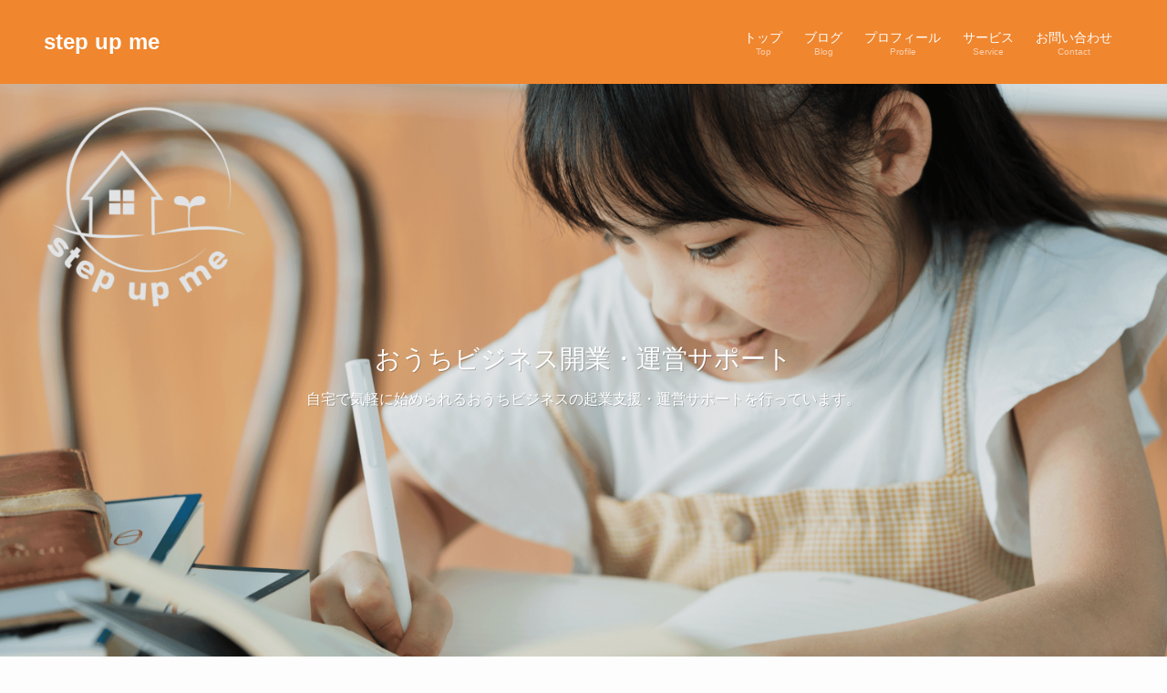

--- FILE ---
content_type: text/html; charset=UTF-8
request_url: https://step-up-me.com/
body_size: 20227
content:
<!DOCTYPE html>
<html lang="ja" data-loaded="false" data-scrolled="false" data-spmenu="closed">
<head>
<meta charset="utf-8">
<meta name="format-detection" content="telephone=no">
<meta http-equiv="X-UA-Compatible" content="IE=edge">
<meta name="viewport" content="width=device-width, viewport-fit=cover">
<title>step up me &#8211; おうちビジネスサポート|step up meは英語教室・知育教室の開設・運営のサポートをおこないます。</title>
<meta name='robots' content='max-image-preview:large' />
<link rel='dns-prefetch' href='//webfonts.sakura.ne.jp' />
<link rel="alternate" type="application/rss+xml" title="step up me &raquo; フィード" href="https://step-up-me.com/?feed=rss2" />
<link rel="alternate" type="application/rss+xml" title="step up me &raquo; コメントフィード" href="https://step-up-me.com/?feed=comments-rss2" />
<style id='wp-img-auto-sizes-contain-inline-css' type='text/css'>
img:is([sizes=auto i],[sizes^="auto," i]){contain-intrinsic-size:3000px 1500px}
/*# sourceURL=wp-img-auto-sizes-contain-inline-css */
</style>
<link rel='stylesheet' id='sbi_styles-css' href='https://step-up-me.com/wp-content/plugins/instagram-feed/css/sbi-styles.min.css?ver=6.1.5' type='text/css' media='all' />
<link rel='stylesheet' id='swell_swiper-css' href='https://step-up-me.com/wp-content/themes/swell/build/css/plugins/swiper.css?ver=2.7.5.1' type='text/css' media='all' />
<style id='wp-block-library-inline-css' type='text/css'>
:root{--wp-block-synced-color:#7a00df;--wp-block-synced-color--rgb:122,0,223;--wp-bound-block-color:var(--wp-block-synced-color);--wp-editor-canvas-background:#ddd;--wp-admin-theme-color:#007cba;--wp-admin-theme-color--rgb:0,124,186;--wp-admin-theme-color-darker-10:#006ba1;--wp-admin-theme-color-darker-10--rgb:0,107,160.5;--wp-admin-theme-color-darker-20:#005a87;--wp-admin-theme-color-darker-20--rgb:0,90,135;--wp-admin-border-width-focus:2px}@media (min-resolution:192dpi){:root{--wp-admin-border-width-focus:1.5px}}.wp-element-button{cursor:pointer}:root .has-very-light-gray-background-color{background-color:#eee}:root .has-very-dark-gray-background-color{background-color:#313131}:root .has-very-light-gray-color{color:#eee}:root .has-very-dark-gray-color{color:#313131}:root .has-vivid-green-cyan-to-vivid-cyan-blue-gradient-background{background:linear-gradient(135deg,#00d084,#0693e3)}:root .has-purple-crush-gradient-background{background:linear-gradient(135deg,#34e2e4,#4721fb 50%,#ab1dfe)}:root .has-hazy-dawn-gradient-background{background:linear-gradient(135deg,#faaca8,#dad0ec)}:root .has-subdued-olive-gradient-background{background:linear-gradient(135deg,#fafae1,#67a671)}:root .has-atomic-cream-gradient-background{background:linear-gradient(135deg,#fdd79a,#004a59)}:root .has-nightshade-gradient-background{background:linear-gradient(135deg,#330968,#31cdcf)}:root .has-midnight-gradient-background{background:linear-gradient(135deg,#020381,#2874fc)}:root{--wp--preset--font-size--normal:16px;--wp--preset--font-size--huge:42px}.has-regular-font-size{font-size:1em}.has-larger-font-size{font-size:2.625em}.has-normal-font-size{font-size:var(--wp--preset--font-size--normal)}.has-huge-font-size{font-size:var(--wp--preset--font-size--huge)}.has-text-align-center{text-align:center}.has-text-align-left{text-align:left}.has-text-align-right{text-align:right}.has-fit-text{white-space:nowrap!important}#end-resizable-editor-section{display:none}.aligncenter{clear:both}.items-justified-left{justify-content:flex-start}.items-justified-center{justify-content:center}.items-justified-right{justify-content:flex-end}.items-justified-space-between{justify-content:space-between}.screen-reader-text{border:0;clip-path:inset(50%);height:1px;margin:-1px;overflow:hidden;padding:0;position:absolute;width:1px;word-wrap:normal!important}.screen-reader-text:focus{background-color:#ddd;clip-path:none;color:#444;display:block;font-size:1em;height:auto;left:5px;line-height:normal;padding:15px 23px 14px;text-decoration:none;top:5px;width:auto;z-index:100000}html :where(.has-border-color){border-style:solid}html :where([style*=border-top-color]){border-top-style:solid}html :where([style*=border-right-color]){border-right-style:solid}html :where([style*=border-bottom-color]){border-bottom-style:solid}html :where([style*=border-left-color]){border-left-style:solid}html :where([style*=border-width]){border-style:solid}html :where([style*=border-top-width]){border-top-style:solid}html :where([style*=border-right-width]){border-right-style:solid}html :where([style*=border-bottom-width]){border-bottom-style:solid}html :where([style*=border-left-width]){border-left-style:solid}html :where(img[class*=wp-image-]){height:auto;max-width:100%}:where(figure){margin:0 0 1em}html :where(.is-position-sticky){--wp-admin--admin-bar--position-offset:var(--wp-admin--admin-bar--height,0px)}@media screen and (max-width:600px){html :where(.is-position-sticky){--wp-admin--admin-bar--position-offset:0px}}

/*# sourceURL=wp-block-library-inline-css */
</style><style id='wp-block-heading-inline-css' type='text/css'>
h1:where(.wp-block-heading).has-background,h2:where(.wp-block-heading).has-background,h3:where(.wp-block-heading).has-background,h4:where(.wp-block-heading).has-background,h5:where(.wp-block-heading).has-background,h6:where(.wp-block-heading).has-background{padding:1.25em 2.375em}h1.has-text-align-left[style*=writing-mode]:where([style*=vertical-lr]),h1.has-text-align-right[style*=writing-mode]:where([style*=vertical-rl]),h2.has-text-align-left[style*=writing-mode]:where([style*=vertical-lr]),h2.has-text-align-right[style*=writing-mode]:where([style*=vertical-rl]),h3.has-text-align-left[style*=writing-mode]:where([style*=vertical-lr]),h3.has-text-align-right[style*=writing-mode]:where([style*=vertical-rl]),h4.has-text-align-left[style*=writing-mode]:where([style*=vertical-lr]),h4.has-text-align-right[style*=writing-mode]:where([style*=vertical-rl]),h5.has-text-align-left[style*=writing-mode]:where([style*=vertical-lr]),h5.has-text-align-right[style*=writing-mode]:where([style*=vertical-rl]),h6.has-text-align-left[style*=writing-mode]:where([style*=vertical-lr]),h6.has-text-align-right[style*=writing-mode]:where([style*=vertical-rl]){rotate:180deg}
/*# sourceURL=https://step-up-me.com/wp-includes/blocks/heading/style.min.css */
</style>
<style id='wp-block-image-inline-css' type='text/css'>
.wp-block-image>a,.wp-block-image>figure>a{display:inline-block}.wp-block-image img{box-sizing:border-box;height:auto;max-width:100%;vertical-align:bottom}@media not (prefers-reduced-motion){.wp-block-image img.hide{visibility:hidden}.wp-block-image img.show{animation:show-content-image .4s}}.wp-block-image[style*=border-radius] img,.wp-block-image[style*=border-radius]>a{border-radius:inherit}.wp-block-image.has-custom-border img{box-sizing:border-box}.wp-block-image.aligncenter{text-align:center}.wp-block-image.alignfull>a,.wp-block-image.alignwide>a{width:100%}.wp-block-image.alignfull img,.wp-block-image.alignwide img{height:auto;width:100%}.wp-block-image .aligncenter,.wp-block-image .alignleft,.wp-block-image .alignright,.wp-block-image.aligncenter,.wp-block-image.alignleft,.wp-block-image.alignright{display:table}.wp-block-image .aligncenter>figcaption,.wp-block-image .alignleft>figcaption,.wp-block-image .alignright>figcaption,.wp-block-image.aligncenter>figcaption,.wp-block-image.alignleft>figcaption,.wp-block-image.alignright>figcaption{caption-side:bottom;display:table-caption}.wp-block-image .alignleft{float:left;margin:.5em 1em .5em 0}.wp-block-image .alignright{float:right;margin:.5em 0 .5em 1em}.wp-block-image .aligncenter{margin-left:auto;margin-right:auto}.wp-block-image :where(figcaption){margin-bottom:1em;margin-top:.5em}.wp-block-image.is-style-circle-mask img{border-radius:9999px}@supports ((-webkit-mask-image:none) or (mask-image:none)) or (-webkit-mask-image:none){.wp-block-image.is-style-circle-mask img{border-radius:0;-webkit-mask-image:url('data:image/svg+xml;utf8,<svg viewBox="0 0 100 100" xmlns="http://www.w3.org/2000/svg"><circle cx="50" cy="50" r="50"/></svg>');mask-image:url('data:image/svg+xml;utf8,<svg viewBox="0 0 100 100" xmlns="http://www.w3.org/2000/svg"><circle cx="50" cy="50" r="50"/></svg>');mask-mode:alpha;-webkit-mask-position:center;mask-position:center;-webkit-mask-repeat:no-repeat;mask-repeat:no-repeat;-webkit-mask-size:contain;mask-size:contain}}:root :where(.wp-block-image.is-style-rounded img,.wp-block-image .is-style-rounded img){border-radius:9999px}.wp-block-image figure{margin:0}.wp-lightbox-container{display:flex;flex-direction:column;position:relative}.wp-lightbox-container img{cursor:zoom-in}.wp-lightbox-container img:hover+button{opacity:1}.wp-lightbox-container button{align-items:center;backdrop-filter:blur(16px) saturate(180%);background-color:#5a5a5a40;border:none;border-radius:4px;cursor:zoom-in;display:flex;height:20px;justify-content:center;opacity:0;padding:0;position:absolute;right:16px;text-align:center;top:16px;width:20px;z-index:100}@media not (prefers-reduced-motion){.wp-lightbox-container button{transition:opacity .2s ease}}.wp-lightbox-container button:focus-visible{outline:3px auto #5a5a5a40;outline:3px auto -webkit-focus-ring-color;outline-offset:3px}.wp-lightbox-container button:hover{cursor:pointer;opacity:1}.wp-lightbox-container button:focus{opacity:1}.wp-lightbox-container button:focus,.wp-lightbox-container button:hover,.wp-lightbox-container button:not(:hover):not(:active):not(.has-background){background-color:#5a5a5a40;border:none}.wp-lightbox-overlay{box-sizing:border-box;cursor:zoom-out;height:100vh;left:0;overflow:hidden;position:fixed;top:0;visibility:hidden;width:100%;z-index:100000}.wp-lightbox-overlay .close-button{align-items:center;cursor:pointer;display:flex;justify-content:center;min-height:40px;min-width:40px;padding:0;position:absolute;right:calc(env(safe-area-inset-right) + 16px);top:calc(env(safe-area-inset-top) + 16px);z-index:5000000}.wp-lightbox-overlay .close-button:focus,.wp-lightbox-overlay .close-button:hover,.wp-lightbox-overlay .close-button:not(:hover):not(:active):not(.has-background){background:none;border:none}.wp-lightbox-overlay .lightbox-image-container{height:var(--wp--lightbox-container-height);left:50%;overflow:hidden;position:absolute;top:50%;transform:translate(-50%,-50%);transform-origin:top left;width:var(--wp--lightbox-container-width);z-index:9999999999}.wp-lightbox-overlay .wp-block-image{align-items:center;box-sizing:border-box;display:flex;height:100%;justify-content:center;margin:0;position:relative;transform-origin:0 0;width:100%;z-index:3000000}.wp-lightbox-overlay .wp-block-image img{height:var(--wp--lightbox-image-height);min-height:var(--wp--lightbox-image-height);min-width:var(--wp--lightbox-image-width);width:var(--wp--lightbox-image-width)}.wp-lightbox-overlay .wp-block-image figcaption{display:none}.wp-lightbox-overlay button{background:none;border:none}.wp-lightbox-overlay .scrim{background-color:#fff;height:100%;opacity:.9;position:absolute;width:100%;z-index:2000000}.wp-lightbox-overlay.active{visibility:visible}@media not (prefers-reduced-motion){.wp-lightbox-overlay.active{animation:turn-on-visibility .25s both}.wp-lightbox-overlay.active img{animation:turn-on-visibility .35s both}.wp-lightbox-overlay.show-closing-animation:not(.active){animation:turn-off-visibility .35s both}.wp-lightbox-overlay.show-closing-animation:not(.active) img{animation:turn-off-visibility .25s both}.wp-lightbox-overlay.zoom.active{animation:none;opacity:1;visibility:visible}.wp-lightbox-overlay.zoom.active .lightbox-image-container{animation:lightbox-zoom-in .4s}.wp-lightbox-overlay.zoom.active .lightbox-image-container img{animation:none}.wp-lightbox-overlay.zoom.active .scrim{animation:turn-on-visibility .4s forwards}.wp-lightbox-overlay.zoom.show-closing-animation:not(.active){animation:none}.wp-lightbox-overlay.zoom.show-closing-animation:not(.active) .lightbox-image-container{animation:lightbox-zoom-out .4s}.wp-lightbox-overlay.zoom.show-closing-animation:not(.active) .lightbox-image-container img{animation:none}.wp-lightbox-overlay.zoom.show-closing-animation:not(.active) .scrim{animation:turn-off-visibility .4s forwards}}@keyframes show-content-image{0%{visibility:hidden}99%{visibility:hidden}to{visibility:visible}}@keyframes turn-on-visibility{0%{opacity:0}to{opacity:1}}@keyframes turn-off-visibility{0%{opacity:1;visibility:visible}99%{opacity:0;visibility:visible}to{opacity:0;visibility:hidden}}@keyframes lightbox-zoom-in{0%{transform:translate(calc((-100vw + var(--wp--lightbox-scrollbar-width))/2 + var(--wp--lightbox-initial-left-position)),calc(-50vh + var(--wp--lightbox-initial-top-position))) scale(var(--wp--lightbox-scale))}to{transform:translate(-50%,-50%) scale(1)}}@keyframes lightbox-zoom-out{0%{transform:translate(-50%,-50%) scale(1);visibility:visible}99%{visibility:visible}to{transform:translate(calc((-100vw + var(--wp--lightbox-scrollbar-width))/2 + var(--wp--lightbox-initial-left-position)),calc(-50vh + var(--wp--lightbox-initial-top-position))) scale(var(--wp--lightbox-scale));visibility:hidden}}
/*# sourceURL=https://step-up-me.com/wp-includes/blocks/image/style.min.css */
</style>
<style id='wp-block-paragraph-inline-css' type='text/css'>
.is-small-text{font-size:.875em}.is-regular-text{font-size:1em}.is-large-text{font-size:2.25em}.is-larger-text{font-size:3em}.has-drop-cap:not(:focus):first-letter{float:left;font-size:8.4em;font-style:normal;font-weight:100;line-height:.68;margin:.05em .1em 0 0;text-transform:uppercase}body.rtl .has-drop-cap:not(:focus):first-letter{float:none;margin-left:.1em}p.has-drop-cap.has-background{overflow:hidden}:root :where(p.has-background){padding:1.25em 2.375em}:where(p.has-text-color:not(.has-link-color)) a{color:inherit}p.has-text-align-left[style*="writing-mode:vertical-lr"],p.has-text-align-right[style*="writing-mode:vertical-rl"]{rotate:180deg}
/*# sourceURL=https://step-up-me.com/wp-includes/blocks/paragraph/style.min.css */
</style>
<style id='wp-block-spacer-inline-css' type='text/css'>
.wp-block-spacer{clear:both}
/*# sourceURL=https://step-up-me.com/wp-includes/blocks/spacer/style.min.css */
</style>
<style id='wp-block-table-inline-css' type='text/css'>
.wp-block-table{overflow-x:auto}.wp-block-table table{border-collapse:collapse;width:100%}.wp-block-table thead{border-bottom:3px solid}.wp-block-table tfoot{border-top:3px solid}.wp-block-table td,.wp-block-table th{border:1px solid;padding:.5em}.wp-block-table .has-fixed-layout{table-layout:fixed;width:100%}.wp-block-table .has-fixed-layout td,.wp-block-table .has-fixed-layout th{word-break:break-word}.wp-block-table.aligncenter,.wp-block-table.alignleft,.wp-block-table.alignright{display:table;width:auto}.wp-block-table.aligncenter td,.wp-block-table.aligncenter th,.wp-block-table.alignleft td,.wp-block-table.alignleft th,.wp-block-table.alignright td,.wp-block-table.alignright th{word-break:break-word}.wp-block-table .has-subtle-light-gray-background-color{background-color:#f3f4f5}.wp-block-table .has-subtle-pale-green-background-color{background-color:#e9fbe5}.wp-block-table .has-subtle-pale-blue-background-color{background-color:#e7f5fe}.wp-block-table .has-subtle-pale-pink-background-color{background-color:#fcf0ef}.wp-block-table.is-style-stripes{background-color:initial;border-collapse:inherit;border-spacing:0}.wp-block-table.is-style-stripes tbody tr:nth-child(odd){background-color:#f0f0f0}.wp-block-table.is-style-stripes.has-subtle-light-gray-background-color tbody tr:nth-child(odd){background-color:#f3f4f5}.wp-block-table.is-style-stripes.has-subtle-pale-green-background-color tbody tr:nth-child(odd){background-color:#e9fbe5}.wp-block-table.is-style-stripes.has-subtle-pale-blue-background-color tbody tr:nth-child(odd){background-color:#e7f5fe}.wp-block-table.is-style-stripes.has-subtle-pale-pink-background-color tbody tr:nth-child(odd){background-color:#fcf0ef}.wp-block-table.is-style-stripes td,.wp-block-table.is-style-stripes th{border-color:#0000}.wp-block-table.is-style-stripes{border-bottom:1px solid #f0f0f0}.wp-block-table .has-border-color td,.wp-block-table .has-border-color th,.wp-block-table .has-border-color tr,.wp-block-table .has-border-color>*{border-color:inherit}.wp-block-table table[style*=border-top-color] tr:first-child,.wp-block-table table[style*=border-top-color] tr:first-child td,.wp-block-table table[style*=border-top-color] tr:first-child th,.wp-block-table table[style*=border-top-color]>*,.wp-block-table table[style*=border-top-color]>* td,.wp-block-table table[style*=border-top-color]>* th{border-top-color:inherit}.wp-block-table table[style*=border-top-color] tr:not(:first-child){border-top-color:initial}.wp-block-table table[style*=border-right-color] td:last-child,.wp-block-table table[style*=border-right-color] th,.wp-block-table table[style*=border-right-color] tr,.wp-block-table table[style*=border-right-color]>*{border-right-color:inherit}.wp-block-table table[style*=border-bottom-color] tr:last-child,.wp-block-table table[style*=border-bottom-color] tr:last-child td,.wp-block-table table[style*=border-bottom-color] tr:last-child th,.wp-block-table table[style*=border-bottom-color]>*,.wp-block-table table[style*=border-bottom-color]>* td,.wp-block-table table[style*=border-bottom-color]>* th{border-bottom-color:inherit}.wp-block-table table[style*=border-bottom-color] tr:not(:last-child){border-bottom-color:initial}.wp-block-table table[style*=border-left-color] td:first-child,.wp-block-table table[style*=border-left-color] th,.wp-block-table table[style*=border-left-color] tr,.wp-block-table table[style*=border-left-color]>*{border-left-color:inherit}.wp-block-table table[style*=border-style] td,.wp-block-table table[style*=border-style] th,.wp-block-table table[style*=border-style] tr,.wp-block-table table[style*=border-style]>*{border-style:inherit}.wp-block-table table[style*=border-width] td,.wp-block-table table[style*=border-width] th,.wp-block-table table[style*=border-width] tr,.wp-block-table table[style*=border-width]>*{border-style:inherit;border-width:inherit}
/*# sourceURL=https://step-up-me.com/wp-includes/blocks/table/style.min.css */
</style>
<style id='global-styles-inline-css' type='text/css'>
:root{--wp--preset--aspect-ratio--square: 1;--wp--preset--aspect-ratio--4-3: 4/3;--wp--preset--aspect-ratio--3-4: 3/4;--wp--preset--aspect-ratio--3-2: 3/2;--wp--preset--aspect-ratio--2-3: 2/3;--wp--preset--aspect-ratio--16-9: 16/9;--wp--preset--aspect-ratio--9-16: 9/16;--wp--preset--color--black: #000;--wp--preset--color--cyan-bluish-gray: #abb8c3;--wp--preset--color--white: #fff;--wp--preset--color--pale-pink: #f78da7;--wp--preset--color--vivid-red: #cf2e2e;--wp--preset--color--luminous-vivid-orange: #ff6900;--wp--preset--color--luminous-vivid-amber: #fcb900;--wp--preset--color--light-green-cyan: #7bdcb5;--wp--preset--color--vivid-green-cyan: #00d084;--wp--preset--color--pale-cyan-blue: #8ed1fc;--wp--preset--color--vivid-cyan-blue: #0693e3;--wp--preset--color--vivid-purple: #9b51e0;--wp--preset--color--swl-main: var(--color_main);--wp--preset--color--swl-main-thin: var(--color_main_thin);--wp--preset--color--swl-gray: var(--color_gray);--wp--preset--color--swl-deep-01: var(--color_deep01);--wp--preset--color--swl-deep-02: var(--color_deep02);--wp--preset--color--swl-deep-03: var(--color_deep03);--wp--preset--color--swl-deep-04: var(--color_deep04);--wp--preset--color--swl-pale-01: var(--color_pale01);--wp--preset--color--swl-pale-02: var(--color_pale02);--wp--preset--color--swl-pale-03: var(--color_pale03);--wp--preset--color--swl-pale-04: var(--color_pale04);--wp--preset--gradient--vivid-cyan-blue-to-vivid-purple: linear-gradient(135deg,rgb(6,147,227) 0%,rgb(155,81,224) 100%);--wp--preset--gradient--light-green-cyan-to-vivid-green-cyan: linear-gradient(135deg,rgb(122,220,180) 0%,rgb(0,208,130) 100%);--wp--preset--gradient--luminous-vivid-amber-to-luminous-vivid-orange: linear-gradient(135deg,rgb(252,185,0) 0%,rgb(255,105,0) 100%);--wp--preset--gradient--luminous-vivid-orange-to-vivid-red: linear-gradient(135deg,rgb(255,105,0) 0%,rgb(207,46,46) 100%);--wp--preset--gradient--very-light-gray-to-cyan-bluish-gray: linear-gradient(135deg,rgb(238,238,238) 0%,rgb(169,184,195) 100%);--wp--preset--gradient--cool-to-warm-spectrum: linear-gradient(135deg,rgb(74,234,220) 0%,rgb(151,120,209) 20%,rgb(207,42,186) 40%,rgb(238,44,130) 60%,rgb(251,105,98) 80%,rgb(254,248,76) 100%);--wp--preset--gradient--blush-light-purple: linear-gradient(135deg,rgb(255,206,236) 0%,rgb(152,150,240) 100%);--wp--preset--gradient--blush-bordeaux: linear-gradient(135deg,rgb(254,205,165) 0%,rgb(254,45,45) 50%,rgb(107,0,62) 100%);--wp--preset--gradient--luminous-dusk: linear-gradient(135deg,rgb(255,203,112) 0%,rgb(199,81,192) 50%,rgb(65,88,208) 100%);--wp--preset--gradient--pale-ocean: linear-gradient(135deg,rgb(255,245,203) 0%,rgb(182,227,212) 50%,rgb(51,167,181) 100%);--wp--preset--gradient--electric-grass: linear-gradient(135deg,rgb(202,248,128) 0%,rgb(113,206,126) 100%);--wp--preset--gradient--midnight: linear-gradient(135deg,rgb(2,3,129) 0%,rgb(40,116,252) 100%);--wp--preset--font-size--small: 0.9em;--wp--preset--font-size--medium: 1.1em;--wp--preset--font-size--large: 1.25em;--wp--preset--font-size--x-large: 42px;--wp--preset--font-size--xs: 0.75em;--wp--preset--font-size--huge: 1.6em;--wp--preset--spacing--20: 0.44rem;--wp--preset--spacing--30: 0.67rem;--wp--preset--spacing--40: 1rem;--wp--preset--spacing--50: 1.5rem;--wp--preset--spacing--60: 2.25rem;--wp--preset--spacing--70: 3.38rem;--wp--preset--spacing--80: 5.06rem;--wp--preset--shadow--natural: 6px 6px 9px rgba(0, 0, 0, 0.2);--wp--preset--shadow--deep: 12px 12px 50px rgba(0, 0, 0, 0.4);--wp--preset--shadow--sharp: 6px 6px 0px rgba(0, 0, 0, 0.2);--wp--preset--shadow--outlined: 6px 6px 0px -3px rgb(255, 255, 255), 6px 6px rgb(0, 0, 0);--wp--preset--shadow--crisp: 6px 6px 0px rgb(0, 0, 0);}:where(.is-layout-flex){gap: 0.5em;}:where(.is-layout-grid){gap: 0.5em;}body .is-layout-flex{display: flex;}.is-layout-flex{flex-wrap: wrap;align-items: center;}.is-layout-flex > :is(*, div){margin: 0;}body .is-layout-grid{display: grid;}.is-layout-grid > :is(*, div){margin: 0;}:where(.wp-block-columns.is-layout-flex){gap: 2em;}:where(.wp-block-columns.is-layout-grid){gap: 2em;}:where(.wp-block-post-template.is-layout-flex){gap: 1.25em;}:where(.wp-block-post-template.is-layout-grid){gap: 1.25em;}.has-black-color{color: var(--wp--preset--color--black) !important;}.has-cyan-bluish-gray-color{color: var(--wp--preset--color--cyan-bluish-gray) !important;}.has-white-color{color: var(--wp--preset--color--white) !important;}.has-pale-pink-color{color: var(--wp--preset--color--pale-pink) !important;}.has-vivid-red-color{color: var(--wp--preset--color--vivid-red) !important;}.has-luminous-vivid-orange-color{color: var(--wp--preset--color--luminous-vivid-orange) !important;}.has-luminous-vivid-amber-color{color: var(--wp--preset--color--luminous-vivid-amber) !important;}.has-light-green-cyan-color{color: var(--wp--preset--color--light-green-cyan) !important;}.has-vivid-green-cyan-color{color: var(--wp--preset--color--vivid-green-cyan) !important;}.has-pale-cyan-blue-color{color: var(--wp--preset--color--pale-cyan-blue) !important;}.has-vivid-cyan-blue-color{color: var(--wp--preset--color--vivid-cyan-blue) !important;}.has-vivid-purple-color{color: var(--wp--preset--color--vivid-purple) !important;}.has-black-background-color{background-color: var(--wp--preset--color--black) !important;}.has-cyan-bluish-gray-background-color{background-color: var(--wp--preset--color--cyan-bluish-gray) !important;}.has-white-background-color{background-color: var(--wp--preset--color--white) !important;}.has-pale-pink-background-color{background-color: var(--wp--preset--color--pale-pink) !important;}.has-vivid-red-background-color{background-color: var(--wp--preset--color--vivid-red) !important;}.has-luminous-vivid-orange-background-color{background-color: var(--wp--preset--color--luminous-vivid-orange) !important;}.has-luminous-vivid-amber-background-color{background-color: var(--wp--preset--color--luminous-vivid-amber) !important;}.has-light-green-cyan-background-color{background-color: var(--wp--preset--color--light-green-cyan) !important;}.has-vivid-green-cyan-background-color{background-color: var(--wp--preset--color--vivid-green-cyan) !important;}.has-pale-cyan-blue-background-color{background-color: var(--wp--preset--color--pale-cyan-blue) !important;}.has-vivid-cyan-blue-background-color{background-color: var(--wp--preset--color--vivid-cyan-blue) !important;}.has-vivid-purple-background-color{background-color: var(--wp--preset--color--vivid-purple) !important;}.has-black-border-color{border-color: var(--wp--preset--color--black) !important;}.has-cyan-bluish-gray-border-color{border-color: var(--wp--preset--color--cyan-bluish-gray) !important;}.has-white-border-color{border-color: var(--wp--preset--color--white) !important;}.has-pale-pink-border-color{border-color: var(--wp--preset--color--pale-pink) !important;}.has-vivid-red-border-color{border-color: var(--wp--preset--color--vivid-red) !important;}.has-luminous-vivid-orange-border-color{border-color: var(--wp--preset--color--luminous-vivid-orange) !important;}.has-luminous-vivid-amber-border-color{border-color: var(--wp--preset--color--luminous-vivid-amber) !important;}.has-light-green-cyan-border-color{border-color: var(--wp--preset--color--light-green-cyan) !important;}.has-vivid-green-cyan-border-color{border-color: var(--wp--preset--color--vivid-green-cyan) !important;}.has-pale-cyan-blue-border-color{border-color: var(--wp--preset--color--pale-cyan-blue) !important;}.has-vivid-cyan-blue-border-color{border-color: var(--wp--preset--color--vivid-cyan-blue) !important;}.has-vivid-purple-border-color{border-color: var(--wp--preset--color--vivid-purple) !important;}.has-vivid-cyan-blue-to-vivid-purple-gradient-background{background: var(--wp--preset--gradient--vivid-cyan-blue-to-vivid-purple) !important;}.has-light-green-cyan-to-vivid-green-cyan-gradient-background{background: var(--wp--preset--gradient--light-green-cyan-to-vivid-green-cyan) !important;}.has-luminous-vivid-amber-to-luminous-vivid-orange-gradient-background{background: var(--wp--preset--gradient--luminous-vivid-amber-to-luminous-vivid-orange) !important;}.has-luminous-vivid-orange-to-vivid-red-gradient-background{background: var(--wp--preset--gradient--luminous-vivid-orange-to-vivid-red) !important;}.has-very-light-gray-to-cyan-bluish-gray-gradient-background{background: var(--wp--preset--gradient--very-light-gray-to-cyan-bluish-gray) !important;}.has-cool-to-warm-spectrum-gradient-background{background: var(--wp--preset--gradient--cool-to-warm-spectrum) !important;}.has-blush-light-purple-gradient-background{background: var(--wp--preset--gradient--blush-light-purple) !important;}.has-blush-bordeaux-gradient-background{background: var(--wp--preset--gradient--blush-bordeaux) !important;}.has-luminous-dusk-gradient-background{background: var(--wp--preset--gradient--luminous-dusk) !important;}.has-pale-ocean-gradient-background{background: var(--wp--preset--gradient--pale-ocean) !important;}.has-electric-grass-gradient-background{background: var(--wp--preset--gradient--electric-grass) !important;}.has-midnight-gradient-background{background: var(--wp--preset--gradient--midnight) !important;}.has-small-font-size{font-size: var(--wp--preset--font-size--small) !important;}.has-medium-font-size{font-size: var(--wp--preset--font-size--medium) !important;}.has-large-font-size{font-size: var(--wp--preset--font-size--large) !important;}.has-x-large-font-size{font-size: var(--wp--preset--font-size--x-large) !important;}
/*# sourceURL=global-styles-inline-css */
</style>

<link rel='stylesheet' id='swell-icons-css' href='https://step-up-me.com/wp-content/themes/swell/build/css/swell-icons.css?ver=2.7.5.1' type='text/css' media='all' />
<link rel='stylesheet' id='main_style-css' href='https://step-up-me.com/wp-content/themes/swell/build/css/main.css?ver=2.7.5.1' type='text/css' media='all' />
<link rel='stylesheet' id='swell_blocks-css' href='https://step-up-me.com/wp-content/themes/swell/build/css/blocks.css?ver=2.7.5.1' type='text/css' media='all' />
<style id='swell_custom-inline-css' type='text/css'>
:root{--swl-fz--content:4vw;--swl-font_family:"Helvetica Neue", Arial, "Hiragino Kaku Gothic ProN", "Hiragino Sans", Meiryo, sans-serif;--swl-font_weight:400;--color_main:#f0862e;--color_text:#333;--color_link:#1176d4;--color_htag:#f0862e;--color_bg:#fdfdfd;--color_gradient1:#d8ffff;--color_gradient2:#87e7ff;--color_main_thin:rgba(255, 168, 58, 0.05 );--color_main_dark:rgba(180, 101, 35, 1 );--color_list_check:#f0862e;--color_list_num:#f0862e;--color_list_good:#86dd7b;--color_list_triangle:#f4e03a;--color_list_bad:#f36060;--color_faq_q:#d55656;--color_faq_a:#6599b7;--color_icon_good:#3cd250;--color_icon_good_bg:#ecffe9;--color_icon_bad:#4b73eb;--color_icon_bad_bg:#eafaff;--color_icon_info:#f578b4;--color_icon_info_bg:#fff0fa;--color_icon_announce:#ffa537;--color_icon_announce_bg:#fff5f0;--color_icon_pen:#7a7a7a;--color_icon_pen_bg:#f7f7f7;--color_icon_book:#787364;--color_icon_book_bg:#f8f6ef;--color_icon_point:#ffa639;--color_icon_check:#86d67c;--color_icon_batsu:#f36060;--color_icon_hatena:#5295cc;--color_icon_caution:#f7da38;--color_icon_memo:#84878a;--color_deep01:#e44141;--color_deep02:#3d79d5;--color_deep03:#63a84d;--color_deep04:#f09f4d;--color_pale01:#fff2f0;--color_pale02:#f3f8fd;--color_pale03:#f1f9ee;--color_pale04:#fdf9ee;--color_mark_blue:#b7e3ff;--color_mark_green:#bdf9c3;--color_mark_yellow:#fcf69f;--color_mark_orange:#ffddbc;--border01:solid 1px var(--color_main);--border02:double 4px var(--color_main);--border03:dashed 2px var(--color_border);--border04:solid 4px var(--color_gray);--card_posts_thumb_ratio:56.25%;--list_posts_thumb_ratio:61.805%;--big_posts_thumb_ratio:56.25%;--thumb_posts_thumb_ratio:61.805%;--color_header_bg:#f0862e;--color_header_text:#ffffff;--color_footer_bg:#fdfdfd;--color_footer_text:#333;--container_size:1200px;--article_size:900px;--logo_size_sp:40px;--logo_size_pc:60px;--logo_size_pcfix:40px;}.swl-cell-bg[data-icon="doubleCircle"]{--cell-icon-color:#ffc977}.swl-cell-bg[data-icon="circle"]{--cell-icon-color:#94e29c}.swl-cell-bg[data-icon="triangle"]{--cell-icon-color:#eeda2f}.swl-cell-bg[data-icon="close"]{--cell-icon-color:#ec9191}.swl-cell-bg[data-icon="hatena"]{--cell-icon-color:#93c9da}.swl-cell-bg[data-icon="check"]{--cell-icon-color:#94e29c}.swl-cell-bg[data-icon="line"]{--cell-icon-color:#9b9b9b}.cap_box[data-colset="col1"]{--capbox-color:#f59b5f;--capbox-color--bg:#fff8eb}.cap_box[data-colset="col2"]{--capbox-color:#5fb9f5;--capbox-color--bg:#edf5ff}.cap_box[data-colset="col3"]{--capbox-color:#2fcd90;--capbox-color--bg:#eafaf2}.red_{--the-btn-color:#f74a4a;--the-btn-color2:#ffbc49;--the-solid-shadow: rgba(185, 56, 56, 1 )}.blue_{--the-btn-color:#338df4;--the-btn-color2:#35eaff;--the-solid-shadow: rgba(38, 106, 183, 1 )}.green_{--the-btn-color:#62d847;--the-btn-color2:#7bf7bd;--the-solid-shadow: rgba(74, 162, 53, 1 )}.is-style-btn_normal{--the-btn-radius:4px}.is-style-btn_solid{--the-btn-radius:4px}.is-style-btn_shiny{--the-btn-radius:4px}.is-style-btn_line{--the-btn-radius:4px}.post_content blockquote{padding:1.5em 2em 1.5em 3em}.post_content blockquote::before{content:"";display:block;width:5px;height:calc(100% - 3em);top:1.5em;left:1.5em;border-left:solid 1px rgba(180,180,180,.75);border-right:solid 1px rgba(180,180,180,.75);}.mark_blue{background:-webkit-linear-gradient(transparent 64%,var(--color_mark_blue) 0%);background:linear-gradient(transparent 64%,var(--color_mark_blue) 0%)}.mark_green{background:-webkit-linear-gradient(transparent 64%,var(--color_mark_green) 0%);background:linear-gradient(transparent 64%,var(--color_mark_green) 0%)}.mark_yellow{background:-webkit-linear-gradient(transparent 64%,var(--color_mark_yellow) 0%);background:linear-gradient(transparent 64%,var(--color_mark_yellow) 0%)}.mark_orange{background:-webkit-linear-gradient(transparent 64%,var(--color_mark_orange) 0%);background:linear-gradient(transparent 64%,var(--color_mark_orange) 0%)}[class*="is-style-icon_"]{color:#333;border-width:0}[class*="is-style-big_icon_"]{border-width:2px;border-style:solid}[data-col="gray"] .c-balloon__text{background:#f7f7f7;border-color:#ccc}[data-col="gray"] .c-balloon__before{border-right-color:#f7f7f7}[data-col="green"] .c-balloon__text{background:#d1f8c2;border-color:#9ddd93}[data-col="green"] .c-balloon__before{border-right-color:#d1f8c2}[data-col="blue"] .c-balloon__text{background:#e2f6ff;border-color:#93d2f0}[data-col="blue"] .c-balloon__before{border-right-color:#e2f6ff}[data-col="red"] .c-balloon__text{background:#ffebeb;border-color:#f48789}[data-col="red"] .c-balloon__before{border-right-color:#ffebeb}[data-col="yellow"] .c-balloon__text{background:#f9f7d2;border-color:#fbe593}[data-col="yellow"] .c-balloon__before{border-right-color:#f9f7d2}.-type-list2 .p-postList__body::after,.-type-big .p-postList__body::after{content: "READ MORE »";}.c-postThumb__cat{background-color:#f0862e;color:#fff;background-image: repeating-linear-gradient(-45deg,rgba(255,255,255,.1),rgba(255,255,255,.1) 6px,transparent 6px,transparent 12px)}.post_content h2{background:var(--color_htag);padding:.75em 1em;color:#fff}.post_content h2::before{position:absolute;display:block;pointer-events:none;content:"";top:-4px;left:0;width:100%;height:calc(100% + 4px);box-sizing:content-box;border-top:solid 2px var(--color_htag);border-bottom:solid 2px var(--color_htag)}.post_content h3{padding:0 .5em .5em}.post_content h3::before{content:"";width:100%;height:2px;background: repeating-linear-gradient(90deg, var(--color_htag) 0%, var(--color_htag) 29.3%, rgba(150,150,150,.2) 29.3%, rgba(150,150,150,.2) 100%)}.post_content h4{padding:0 0 0 16px;border-left:solid 2px var(--color_htag)}.l-header__menuBtn{order:3}.l-header__customBtn{order:1}.c-gnav a::after{background:var(--color_main);width:100%;height:2px;transform:scaleX(0)}.p-spHeadMenu .menu-item.-current{border-bottom-color:var(--color_main)}.c-gnav > li:hover > a::after,.c-gnav > .-current > a::after{transform: scaleX(1)}.c-gnav .sub-menu{color:#333;background:#fff}.l-fixHeader::before{opacity:1}#pagetop{border-radius:50%}.c-widget__title.-spmenu{padding:.5em .75em;border-radius:var(--swl-radius--2, 0px);background:var(--color_main);color:#fff;}.c-widget__title.-footer{padding:.5em}.c-widget__title.-footer::before{content:"";bottom:0;left:0;width:40%;z-index:1;background:var(--color_main)}.c-widget__title.-footer::after{content:"";bottom:0;left:0;width:100%;background:var(--color_border)}.c-secTitle{border-left:solid 2px var(--color_main);padding:0em .75em}.p-spMenu{color:#333}.p-spMenu__inner::before{background:#fdfdfd;opacity:1}.p-spMenu__overlay{background:#000;opacity:0.6}[class*="page-numbers"]{color:#fff;background-color:#dedede}a{text-decoration: none}.l-topTitleArea.c-filterLayer::before{background-color:#000;opacity:0.2;content:""}@media screen and (min-width: 960px){:root{}}@media screen and (max-width: 959px){:root{}.l-header__logo{order:2;text-align:center}}@media screen and (min-width: 600px){:root{--swl-fz--content:16px;}}@media screen and (max-width: 599px){:root{}}@media (min-width: 1108px) {.alignwide{left:-100px;width:calc(100% + 200px);}}@media (max-width: 1108px) {.-sidebar-off .swell-block-fullWide__inner.l-container .alignwide{left:0px;width:100%;}}.l-fixHeader .l-fixHeader__gnav{order:0}[data-scrolled=true] .l-fixHeader[data-ready]{opacity:1;-webkit-transform:translateY(0)!important;transform:translateY(0)!important;visibility:visible}.-body-solid .l-fixHeader{box-shadow:0 2px 4px var(--swl-color_shadow)}.l-fixHeader__inner{align-items:stretch;color:var(--color_header_text);display:flex;padding-bottom:0;padding-top:0;position:relative;z-index:1}.l-fixHeader__logo{align-items:center;display:flex;line-height:1;margin-right:24px;order:0;padding:16px 0}@media (min-width:960px){.-series .l-header__inner{align-items:stretch;display:flex}.-series .l-header__logo{align-items:center;display:flex;flex-wrap:wrap;margin-right:24px;padding:16px 0}.-series .l-header__logo .c-catchphrase{font-size:13px;padding:4px 0}.-series .c-headLogo{margin-right:16px}.-series-right .l-header__inner{justify-content:space-between}.-series-right .c-gnavWrap{margin-left:auto}.-series-right .w-header{margin-left:12px}.-series-left .w-header{margin-left:auto}}@media (min-width:960px) and (min-width:600px){.-series .c-headLogo{max-width:400px}}.c-gnav .sub-menu a:before,.c-listMenu a:before{-webkit-font-smoothing:antialiased;-moz-osx-font-smoothing:grayscale;font-family:icomoon!important;font-style:normal;font-variant:normal;font-weight:400;line-height:1;text-transform:none}.c-submenuToggleBtn{display:none}.c-listMenu a{padding:.75em 1em .75em 1.5em;transition:padding .25s}.c-listMenu a:hover{padding-left:1.75em;padding-right:.75em}.c-gnav .sub-menu a:before,.c-listMenu a:before{color:inherit;content:"\e921";display:inline-block;left:2px;position:absolute;top:50%;-webkit-transform:translateY(-50%);transform:translateY(-50%);vertical-align:middle}.widget_categories>ul>.cat-item>a,.wp-block-categories-list>li>a{padding-left:1.75em}.c-listMenu .children,.c-listMenu .sub-menu{margin:0}.c-listMenu .children a,.c-listMenu .sub-menu a{font-size:.9em;padding-left:2.5em}.c-listMenu .children a:before,.c-listMenu .sub-menu a:before{left:1em}.c-listMenu .children a:hover,.c-listMenu .sub-menu a:hover{padding-left:2.75em}.c-listMenu .children ul a,.c-listMenu .sub-menu ul a{padding-left:3.25em}.c-listMenu .children ul a:before,.c-listMenu .sub-menu ul a:before{left:1.75em}.c-listMenu .children ul a:hover,.c-listMenu .sub-menu ul a:hover{padding-left:3.5em}.c-gnav li:hover>.sub-menu{opacity:1;visibility:visible}.c-gnav .sub-menu:before{background:inherit;content:"";height:100%;left:0;position:absolute;top:0;width:100%;z-index:0}.c-gnav .sub-menu .sub-menu{left:100%;top:0;z-index:-1}.c-gnav .sub-menu a{padding-left:2em}.c-gnav .sub-menu a:before{left:.5em}.c-gnav .sub-menu a:hover .ttl{left:4px}:root{--color_content_bg:var(--color_bg);--mv_btn_radius:0px;--mv_slide_animation:no;--swl-post_slide_width--pc:20%;--swl-post_slide_width--sp:50%;--swl-post_slide_padY:16px;--swl-post_slide_padY--mb:16px;--ps_space:8px;}.c-widget__title.-side{padding:.5em}.c-widget__title.-side::before{content:"";bottom:0;left:0;width:40%;z-index:1;background:var(--color_main)}.c-widget__title.-side::after{content:"";bottom:0;left:0;width:100%;background:var(--color_border)}.top #content{padding-top:4em}.p-mainVisual__inner{height:50vh}.p-mainVisual .c-filterLayer::before{background-color:#000;opacity:0.1;content:""}.-type-slider .p-mainVisual__scroll{padding-bottom: 16px}#post_slider .swiper{padding-bottom:24px;margin-left:-8px;margin-right:-8px;}.page.-index-off .w-beforeToc{display:none}@media screen and (min-width: 960px){:root{}.p-mainVisual__inner{height:50vw}}@media screen and (max-width: 959px){:root{}}@media screen and (min-width: 600px){:root{}}@media screen and (max-width: 599px){:root{}}.swell-block-fullWide__inner.l-container{--swl-fw_inner_pad:var(--swl-pad_container,0px)}@media (min-width:960px){.-sidebar-on .l-content .alignfull,.-sidebar-on .l-content .alignwide{left:-16px;width:calc(100% + 32px)}.swell-block-fullWide__inner.l-article{--swl-fw_inner_pad:var(--swl-pad_post_content,0px)}.-sidebar-on .swell-block-fullWide__inner .alignwide{left:0;width:100%}.-sidebar-on .swell-block-fullWide__inner .alignfull{left:calc(0px - var(--swl-fw_inner_pad, 0))!important;margin-left:0!important;margin-right:0!important;width:calc(100% + var(--swl-fw_inner_pad, 0)*2)!important}}.-index-off .p-toc,.swell-toc-placeholder:empty{display:none}.p-toc.-modal{height:100%;margin:0;overflow-y:auto;padding:0}#main_content .p-toc{border-radius:var(--swl-radius--2,0);margin:4em auto;max-width:800px}#sidebar .p-toc{margin-top:-.5em}.p-toc .__pn:before{content:none!important;counter-increment:none}.p-toc .__prev{margin:0 0 1em}.p-toc .__next{margin:1em 0 0}.p-toc.is-omitted:not([data-omit=ct]) [data-level="2"] .p-toc__childList{display:none}.p-toc.is-omitted:not([data-omit=nest]){position:relative}.p-toc.is-omitted:not([data-omit=nest]):before{background:linear-gradient(hsla(0,0%,100%,0),var(--color_bg));bottom:5em;content:"";height:4em;left:0;opacity:.75;pointer-events:none;position:absolute;width:100%;z-index:1}.p-toc.is-omitted:not([data-omit=nest]):after{background:var(--color_bg);bottom:0;content:"";height:5em;left:0;opacity:.75;position:absolute;width:100%;z-index:1}.p-toc.is-omitted:not([data-omit=nest]) .__next,.p-toc.is-omitted:not([data-omit=nest]) [data-omit="1"]{display:none}.p-toc .p-toc__expandBtn{background-color:#f7f7f7;border:rgba(0,0,0,.2);border-radius:5em;box-shadow:0 0 0 1px #bbb;color:#333;display:block;font-size:14px;line-height:1.5;margin:.75em auto 0;min-width:6em;padding:.5em 1em;position:relative;transition:box-shadow .25s;z-index:2}.p-toc[data-omit=nest] .p-toc__expandBtn{display:inline-block;font-size:13px;margin:0 0 0 1.25em;padding:.5em .75em}.p-toc:not([data-omit=nest]) .p-toc__expandBtn:after,.p-toc:not([data-omit=nest]) .p-toc__expandBtn:before{border-top-color:inherit;border-top-style:dotted;border-top-width:3px;content:"";display:block;height:1px;position:absolute;top:calc(50% - 1px);transition:border-color .25s;width:100%;width:22px}.p-toc:not([data-omit=nest]) .p-toc__expandBtn:before{right:calc(100% + 1em)}.p-toc:not([data-omit=nest]) .p-toc__expandBtn:after{left:calc(100% + 1em)}.p-toc.is-expanded .p-toc__expandBtn{border-color:transparent}.p-toc__ttl{display:block;font-size:1.2em;line-height:1;position:relative;text-align:center}.p-toc__ttl:before{content:"\e918";display:inline-block;font-family:icomoon;margin-right:.5em;padding-bottom:2px;vertical-align:middle}#index_modal .p-toc__ttl{margin-bottom:.5em}.p-toc__list li{line-height:1.6}.p-toc__list>li+li{margin-top:.5em}.p-toc__list .p-toc__childList{padding-left:.5em}.p-toc__list [data-level="3"]{font-size:.9em}.p-toc__list .mininote{display:none}.post_content .p-toc__list{padding-left:0}#sidebar .p-toc__list{margin-bottom:0}#sidebar .p-toc__list .p-toc__childList{padding-left:0}.p-toc__link{color:inherit;font-size:inherit;text-decoration:none}.p-toc__link:hover{opacity:.8}.p-toc.-double{background:var(--color_gray);background:linear-gradient(-45deg,transparent 25%,var(--color_gray) 25%,var(--color_gray) 50%,transparent 50%,transparent 75%,var(--color_gray) 75%,var(--color_gray));background-clip:padding-box;background-size:4px 4px;border-bottom:4px double var(--color_border);border-top:4px double var(--color_border);padding:1.5em 1em 1em}.p-toc.-double .p-toc__ttl{margin-bottom:.75em}@media (min-width:960px){#main_content .p-toc{width:92%}}@media (hover:hover){.p-toc .p-toc__expandBtn:hover{border-color:transparent;box-shadow:0 0 0 2px currentcolor}}@media (min-width:600px){.p-toc.-double{padding:2em}}
/*# sourceURL=swell_custom-inline-css */
</style>
<link rel='stylesheet' id='swell-parts/footer-css' href='https://step-up-me.com/wp-content/themes/swell/build/css/modules/parts/footer.css?ver=2.7.5.1' type='text/css' media='all' />
<link rel='stylesheet' id='swell-parts/main-visual--single-css' href='https://step-up-me.com/wp-content/themes/swell/build/css/modules/parts/main-visual--single.css?ver=2.7.5.1' type='text/css' media='all' />
<link rel='stylesheet' id='swell-parts/post-slider-css' href='https://step-up-me.com/wp-content/themes/swell/build/css/modules/parts/post-slider.css?ver=2.7.5.1' type='text/css' media='all' />
<link rel='stylesheet' id='swell-page/page-css' href='https://step-up-me.com/wp-content/themes/swell/build/css/modules/page/page.css?ver=2.7.5.1' type='text/css' media='all' />
<style id='classic-theme-styles-inline-css' type='text/css'>
/*! This file is auto-generated */
.wp-block-button__link{color:#fff;background-color:#32373c;border-radius:9999px;box-shadow:none;text-decoration:none;padding:calc(.667em + 2px) calc(1.333em + 2px);font-size:1.125em}.wp-block-file__button{background:#32373c;color:#fff;text-decoration:none}
/*# sourceURL=/wp-includes/css/classic-themes.min.css */
</style>
<link rel='stylesheet' id='contact-form-7-css' href='https://step-up-me.com/wp-content/plugins/contact-form-7/includes/css/styles.css?ver=5.7.7' type='text/css' media='all' />
<link rel='stylesheet' id='child_style-css' href='https://step-up-me.com/wp-content/themes/swell_child/style.css?ver=2023051660843' type='text/css' media='all' />
<script type="text/javascript" src="https://step-up-me.com/wp-includes/js/jquery/jquery.min.js?ver=3.7.1" id="jquery-core-js"></script>
<script type="text/javascript" src="//webfonts.sakura.ne.jp/js/sakurav3.js?fadein=0&amp;ver=3.1.0" id="typesquare_std-js"></script>

<noscript><link href="https://step-up-me.com/wp-content/themes/swell/build/css/noscript.css" rel="stylesheet"></noscript>
<link rel="https://api.w.org/" href="https://step-up-me.com/index.php?rest_route=/" /><link rel="alternate" title="JSON" type="application/json" href="https://step-up-me.com/index.php?rest_route=/wp/v2/pages/10" /><link rel="canonical" href="https://step-up-me.com/" />
<link rel='shortlink' href='https://step-up-me.com/' />

<link rel="stylesheet" href="https://step-up-me.com/wp-content/themes/swell/build/css/print.css" media="print" >
<style id="swell_custom_css">.l-mainContent__inner>.post_content {
margin-top: 0;
}</style>
<link rel='stylesheet' id='swell_luminous-css' href='https://step-up-me.com/wp-content/themes/swell/build/css/plugins/luminous.css?ver=2.7.5.1' type='text/css' media='all' />
</head>
<body>
<div id="body_wrap" class="home wp-singular page-template-default page page-id-10 wp-theme-swell wp-child-theme-swell_child -index-off -sidebar-off -frame-off top id_10" >
<div id="sp_menu" class="p-spMenu -right">
	<div class="p-spMenu__inner">
		<div class="p-spMenu__closeBtn">
			<button class="c-iconBtn -menuBtn c-plainBtn" data-onclick="toggleMenu" aria-label="メニューを閉じる">
				<i class="c-iconBtn__icon icon-close-thin"></i>
			</button>
		</div>
		<div class="p-spMenu__body">
			<div class="c-widget__title -spmenu">
				MENU			</div>
			<div class="p-spMenu__nav">
				<ul class="c-spnav c-listMenu"><li class="menu-item menu-item-type-post_type menu-item-object-page menu-item-home current-menu-item page_item page-item-10 current_page_item menu-item-19"><a href="https://step-up-me.com/" aria-current="page">トップページ</a></li>
<li class="menu-item menu-item-type-post_type menu-item-object-page menu-item-20"><a href="https://step-up-me.com/?page_id=12">ブログ</a></li>
<li class="menu-item menu-item-type-post_type menu-item-object-page menu-item-25"><a href="https://step-up-me.com/?page_id=23">プロフィール</a></li>
<li class="menu-item menu-item-type-post_type menu-item-object-page menu-item-21"><a href="https://step-up-me.com/?page_id=8">サービス</a></li>
<li class="menu-item menu-item-type-post_type menu-item-object-page menu-item-22"><a href="https://step-up-me.com/?page_id=6">お問い合わせ</a></li>
</ul>			</div>
					</div>
	</div>
	<div class="p-spMenu__overlay c-overlay" data-onclick="toggleMenu"></div>
</div>
<header id="header" class="l-header -series -series-right" data-spfix="1">
		<div class="l-header__inner l-container">
		<div class="l-header__logo">
			<h1 class="c-headLogo -txt"><a href="https://step-up-me.com/" title="step up me" class="c-headLogo__link" rel="home">step up me</a></h1>					</div>
		<nav id="gnav" class="l-header__gnav c-gnavWrap">
					<ul class="c-gnav">
			<li class="menu-item menu-item-type-post_type menu-item-object-page menu-item-home current-menu-item page_item page-item-10 current_page_item menu-item-26"><a href="https://step-up-me.com/" aria-current="page"><span class="ttl">トップ</span><span class="c-smallNavTitle desc">Top</span></a></li>
<li class="menu-item menu-item-type-post_type menu-item-object-page menu-item-27"><a href="https://step-up-me.com/?page_id=12"><span class="ttl">ブログ</span><span class="c-smallNavTitle desc">Blog</span></a></li>
<li class="menu-item menu-item-type-post_type menu-item-object-page menu-item-28"><a href="https://step-up-me.com/?page_id=23"><span class="ttl">プロフィール</span><span class="c-smallNavTitle desc">Profile</span></a></li>
<li class="menu-item menu-item-type-post_type menu-item-object-page menu-item-29"><a href="https://step-up-me.com/?page_id=8"><span class="ttl">サービス</span><span class="c-smallNavTitle desc">Service</span></a></li>
<li class="menu-item menu-item-type-post_type menu-item-object-page menu-item-30"><a href="https://step-up-me.com/?page_id=6"><span class="ttl">お問い合わせ</span><span class="c-smallNavTitle desc">Contact</span></a></li>
					</ul>
			</nav>
		<div class="l-header__customBtn sp_">
	</div>
<div class="l-header__menuBtn sp_">
	<button class="c-iconBtn -menuBtn c-plainBtn" data-onclick="toggleMenu" aria-label="メニューボタン">
		<i class="c-iconBtn__icon icon-menu-thin"></i>
			</button>
</div>
	</div>
	</header>
<div id="fix_header" class="l-fixHeader -series -series-right">
	<div class="l-fixHeader__inner l-container">
		<div class="l-fixHeader__logo">
			<div class="c-headLogo -txt"><a href="https://step-up-me.com/" title="step up me" class="c-headLogo__link" rel="home">step up me</a></div>		</div>
		<div class="l-fixHeader__gnav c-gnavWrap">
					<ul class="c-gnav">
			<li class="menu-item menu-item-type-post_type menu-item-object-page menu-item-home current-menu-item page_item page-item-10 current_page_item menu-item-26"><a href="https://step-up-me.com/" aria-current="page"><span class="ttl">トップ</span><span class="c-smallNavTitle desc">Top</span></a></li>
<li class="menu-item menu-item-type-post_type menu-item-object-page menu-item-27"><a href="https://step-up-me.com/?page_id=12"><span class="ttl">ブログ</span><span class="c-smallNavTitle desc">Blog</span></a></li>
<li class="menu-item menu-item-type-post_type menu-item-object-page menu-item-28"><a href="https://step-up-me.com/?page_id=23"><span class="ttl">プロフィール</span><span class="c-smallNavTitle desc">Profile</span></a></li>
<li class="menu-item menu-item-type-post_type menu-item-object-page menu-item-29"><a href="https://step-up-me.com/?page_id=8"><span class="ttl">サービス</span><span class="c-smallNavTitle desc">Service</span></a></li>
<li class="menu-item menu-item-type-post_type menu-item-object-page menu-item-30"><a href="https://step-up-me.com/?page_id=6"><span class="ttl">お問い合わせ</span><span class="c-smallNavTitle desc">Contact</span></a></li>
					</ul>
			</div>
	</div>
</div>
<div id="main_visual" class="p-mainVisual -type-single -height-set">
<div class="p-mainVisual__inner">

	<div class="p-mainVisual__slide c-filterLayer -nofilter">
		<picture class="p-mainVisual__imgLayer c-filterLayer__img">
			<source width="960" height="800"  media="(max-width: 959px)" sizes="100vw" srcset="https://step-up-me.com/wp-content/uploads/2023/05/a6835373a6aa9f628a89982d3cee421c.png 960w, https://step-up-me.com/wp-content/uploads/2023/05/a6835373a6aa9f628a89982d3cee421c-300x250.png 300w, https://step-up-me.com/wp-content/uploads/2023/05/a6835373a6aa9f628a89982d3cee421c-768x640.png 768w" ><img width="2800" height="1560"  src="https://step-up-me.com/wp-content/uploads/2023/05/stepupmetop0530_2-2.png" alt="" class="p-mainVisual__img u-obf-cover" srcset="https://step-up-me.com/wp-content/uploads/2023/05/stepupmetop0530_2-2.png 2800w, https://step-up-me.com/wp-content/uploads/2023/05/stepupmetop0530_2-2-300x167.png 300w, https://step-up-me.com/wp-content/uploads/2023/05/stepupmetop0530_2-2-1024x571.png 1024w, https://step-up-me.com/wp-content/uploads/2023/05/stepupmetop0530_2-2-768x428.png 768w, https://step-up-me.com/wp-content/uploads/2023/05/stepupmetop0530_2-2-1536x856.png 1536w, https://step-up-me.com/wp-content/uploads/2023/05/stepupmetop0530_2-2-2048x1141.png 2048w" sizes="(max-width: 2800px) 100vw, 2800px" decoding="async" >		</picture>
		<div class="p-mainVisual__textLayer l-parent l-container u-ta-c" style="color:#ffffff;text-shadow:1px 1px 0px rgba(0, 0, 0, 0.2 )">
		<div class="p-mainVisual__slideTitle">おうちビジネス開業・運営サポート</div><div class="p-mainVisual__slideText">自宅で気軽に始められるおうちビジネスの起業支援・運営サポートを行っています。</div>		</div>
	</div>
	</div>
</div>
<div id="post_slider" class="p-postSlider c-filterLayer -ps-style-normal -num-pc-5 -num-sp-2 -fz-sp-s">
		<div class="p-postSlider__inner l-container">
				<div class="p-postSlider__swiper swiper">
			<ul class="p-postSlider__postList p-postList swiper-wrapper">
	<li class="p-postList__item swiper-slide">
		<a href="https://step-up-me.com/?p=327" class="p-postList__link">
			<div class="p-postList__thumb c-postThumb">
	<figure class="c-postThumb__figure">
		<img width="1024" height="538"  src="https://step-up-me.com/wp-content/uploads/2023/06/53d899bcc22b079c72ef5ab53bf529dc-1024x538.png" alt="" class="c-postThumb__img u-obf-cover" srcset="https://step-up-me.com/wp-content/uploads/2023/06/53d899bcc22b079c72ef5ab53bf529dc-1024x538.png 1024w, https://step-up-me.com/wp-content/uploads/2023/06/53d899bcc22b079c72ef5ab53bf529dc-300x158.png 300w, https://step-up-me.com/wp-content/uploads/2023/06/53d899bcc22b079c72ef5ab53bf529dc-768x403.png 768w, https://step-up-me.com/wp-content/uploads/2023/06/53d899bcc22b079c72ef5ab53bf529dc.png 1200w" sizes="(min-width: 960px) 20vw, 50vw" decoding="async" >	</figure>
			<span class="c-postThumb__cat icon-folder" data-cat-id="1">未分類</span>
	</div>
			<div class="p-postList__body">
				<h2 class="p-postList__title">
					本日ホームページアップしました！				</h2>
				<div class="p-postList__meta">
									</div>
			</div>
		</a>
	</li>
	<li class="p-postList__item swiper-slide">
		<a href="https://step-up-me.com/?p=351" class="p-postList__link">
			<div class="p-postList__thumb c-postThumb">
	<figure class="c-postThumb__figure">
		<img width="768" height="1024"  src="https://step-up-me.com/wp-content/uploads/2023/06/A087CCCE-C792-4110-8ED8-938834D61E53-768x1024.jpeg" alt="" class="c-postThumb__img u-obf-cover" srcset="https://step-up-me.com/wp-content/uploads/2023/06/A087CCCE-C792-4110-8ED8-938834D61E53-768x1024.jpeg 768w, https://step-up-me.com/wp-content/uploads/2023/06/A087CCCE-C792-4110-8ED8-938834D61E53-225x300.jpeg 225w, https://step-up-me.com/wp-content/uploads/2023/06/A087CCCE-C792-4110-8ED8-938834D61E53-1152x1536.jpeg 1152w, https://step-up-me.com/wp-content/uploads/2023/06/A087CCCE-C792-4110-8ED8-938834D61E53-1536x2048.jpeg 1536w, https://step-up-me.com/wp-content/uploads/2023/06/A087CCCE-C792-4110-8ED8-938834D61E53-scaled.jpeg 1920w" sizes="(min-width: 960px) 20vw, 50vw" decoding="async" >	</figure>
			<span class="c-postThumb__cat icon-folder" data-cat-id="1">未分類</span>
	</div>
			<div class="p-postList__body">
				<h2 class="p-postList__title">
					手作り英語カード　２				</h2>
				<div class="p-postList__meta">
									</div>
			</div>
		</a>
	</li>
	<li class="p-postList__item swiper-slide">
		<a href="https://step-up-me.com/?p=176" class="p-postList__link">
			<div class="p-postList__thumb c-postThumb">
	<figure class="c-postThumb__figure">
		<img width="1024" height="538"  src="[data-uri]" alt="" class="c-postThumb__img u-obf-cover lazyload" sizes="(min-width: 960px) 20vw, 50vw" decoding="async" data-src="https://step-up-me.com/wp-content/uploads/2023/03/フォニックス記事-1024x538.png" data-srcset="https://step-up-me.com/wp-content/uploads/2023/03/フォニックス記事-1024x538.png 1024w, https://step-up-me.com/wp-content/uploads/2023/03/フォニックス記事-300x158.png 300w, https://step-up-me.com/wp-content/uploads/2023/03/フォニックス記事-768x403.png 768w, https://step-up-me.com/wp-content/uploads/2023/03/フォニックス記事.png 1200w" data-aspectratio="1024/538" ><noscript><img src="https://step-up-me.com/wp-content/uploads/2023/03/フォニックス記事-1024x538.png" class="c-postThumb__img u-obf-cover" alt=""></noscript>	</figure>
			<span class="c-postThumb__cat icon-folder" data-cat-id="7">英語教育</span>
	</div>
			<div class="p-postList__body">
				<h2 class="p-postList__title">
					フォニックス指導				</h2>
				<div class="p-postList__meta">
									</div>
			</div>
		</a>
	</li>
	<li class="p-postList__item swiper-slide">
		<a href="https://step-up-me.com/?p=261" class="p-postList__link">
			<div class="p-postList__thumb c-postThumb">
	<figure class="c-postThumb__figure">
		<img width="1024" height="538"  src="[data-uri]" alt="" class="c-postThumb__img u-obf-cover lazyload" sizes="(min-width: 960px) 20vw, 50vw" decoding="async" data-src="https://step-up-me.com/wp-content/uploads/2023/05/c94affc5edb6978168189324b0803d1a-1024x538.png" data-srcset="https://step-up-me.com/wp-content/uploads/2023/05/c94affc5edb6978168189324b0803d1a-1024x538.png 1024w, https://step-up-me.com/wp-content/uploads/2023/05/c94affc5edb6978168189324b0803d1a-300x158.png 300w, https://step-up-me.com/wp-content/uploads/2023/05/c94affc5edb6978168189324b0803d1a-768x403.png 768w, https://step-up-me.com/wp-content/uploads/2023/05/c94affc5edb6978168189324b0803d1a.png 1200w" data-aspectratio="1024/538" ><noscript><img src="https://step-up-me.com/wp-content/uploads/2023/05/c94affc5edb6978168189324b0803d1a-1024x538.png" class="c-postThumb__img u-obf-cover" alt=""></noscript>	</figure>
			<span class="c-postThumb__cat icon-folder" data-cat-id="7">英語教育</span>
	</div>
			<div class="p-postList__body">
				<h2 class="p-postList__title">
					英語教材　おすすめ教材				</h2>
				<div class="p-postList__meta">
									</div>
			</div>
		</a>
	</li>
	<li class="p-postList__item swiper-slide">
		<a href="https://step-up-me.com/?p=392" class="p-postList__link">
			<div class="p-postList__thumb c-postThumb noimg_">
	<figure class="c-postThumb__figure">
		<img width="1024" height="538"  src="[data-uri]" alt="" class="c-postThumb__img u-obf-cover lazyload" sizes="(min-width: 960px) 20vw, 50vw" decoding="async" data-src="https://step-up-me.com/wp-content/uploads/2023/06/noimage05-1024x538.png" data-srcset="https://step-up-me.com/wp-content/uploads/2023/06/noimage05-1024x538.png 1024w, https://step-up-me.com/wp-content/uploads/2023/06/noimage05-300x158.png 300w, https://step-up-me.com/wp-content/uploads/2023/06/noimage05-768x403.png 768w, https://step-up-me.com/wp-content/uploads/2023/06/noimage05.png 1200w" data-aspectratio="1024/538" ><noscript><img src="https://step-up-me.com/wp-content/uploads/2023/06/noimage05-1024x538.png" class="c-postThumb__img u-obf-cover" alt=""></noscript>	</figure>
			<span class="c-postThumb__cat icon-folder" data-cat-id="1">未分類</span>
	</div>
			<div class="p-postList__body">
				<h2 class="p-postList__title">
					まず一歩…				</h2>
				<div class="p-postList__meta">
									</div>
			</div>
		</a>
	</li>
	<li class="p-postList__item swiper-slide">
		<a href="https://step-up-me.com/?p=389" class="p-postList__link">
			<div class="p-postList__thumb c-postThumb noimg_">
	<figure class="c-postThumb__figure">
		<img width="1024" height="538"  src="[data-uri]" alt="" class="c-postThumb__img u-obf-cover lazyload" sizes="(min-width: 960px) 20vw, 50vw" decoding="async" data-src="https://step-up-me.com/wp-content/uploads/2023/06/noimage05-1024x538.png" data-srcset="https://step-up-me.com/wp-content/uploads/2023/06/noimage05-1024x538.png 1024w, https://step-up-me.com/wp-content/uploads/2023/06/noimage05-300x158.png 300w, https://step-up-me.com/wp-content/uploads/2023/06/noimage05-768x403.png 768w, https://step-up-me.com/wp-content/uploads/2023/06/noimage05.png 1200w" data-aspectratio="1024/538" ><noscript><img src="https://step-up-me.com/wp-content/uploads/2023/06/noimage05-1024x538.png" class="c-postThumb__img u-obf-cover" alt=""></noscript>	</figure>
			<span class="c-postThumb__cat icon-folder" data-cat-id="1">未分類</span>
	</div>
			<div class="p-postList__body">
				<h2 class="p-postList__title">
					副業でもいける				</h2>
				<div class="p-postList__meta">
									</div>
			</div>
		</a>
	</li>
	<li class="p-postList__item swiper-slide">
		<a href="https://step-up-me.com/?p=320" class="p-postList__link">
			<div class="p-postList__thumb c-postThumb">
	<figure class="c-postThumb__figure">
		<img width="1024" height="307"  src="[data-uri]" alt="" class="c-postThumb__img u-obf-cover lazyload" sizes="(min-width: 960px) 20vw, 50vw" decoding="async" data-src="https://step-up-me.com/wp-content/uploads/2023/05/step-up-meヘッダーロゴ-1200-×-360-px-1024x307.png" data-srcset="https://step-up-me.com/wp-content/uploads/2023/05/step-up-meヘッダーロゴ-1200-×-360-px-1024x307.png 1024w, https://step-up-me.com/wp-content/uploads/2023/05/step-up-meヘッダーロゴ-1200-×-360-px-300x90.png 300w, https://step-up-me.com/wp-content/uploads/2023/05/step-up-meヘッダーロゴ-1200-×-360-px-768x230.png 768w, https://step-up-me.com/wp-content/uploads/2023/05/step-up-meヘッダーロゴ-1200-×-360-px.png 1200w" data-aspectratio="1024/307" ><noscript><img src="https://step-up-me.com/wp-content/uploads/2023/05/step-up-meヘッダーロゴ-1200-×-360-px-1024x307.png" class="c-postThumb__img u-obf-cover" alt=""></noscript>	</figure>
			<span class="c-postThumb__cat icon-folder" data-cat-id="8">お知らせ</span>
	</div>
			<div class="p-postList__body">
				<h2 class="p-postList__title">
					私たち起業しました。　  step up  me❣				</h2>
				<div class="p-postList__meta">
									</div>
			</div>
		</a>
	</li>
	<li class="p-postList__item swiper-slide">
		<a href="https://step-up-me.com/?p=349" class="p-postList__link">
			<div class="p-postList__thumb c-postThumb">
	<figure class="c-postThumb__figure">
		<img width="768" height="1024"  src="[data-uri]" alt="" class="c-postThumb__img u-obf-cover lazyload" sizes="(min-width: 960px) 20vw, 50vw" decoding="async" data-src="https://step-up-me.com/wp-content/uploads/2023/06/367B565A-107C-40E0-9C3A-0D49050E37EF-768x1024.jpeg" data-srcset="https://step-up-me.com/wp-content/uploads/2023/06/367B565A-107C-40E0-9C3A-0D49050E37EF-768x1024.jpeg 768w, https://step-up-me.com/wp-content/uploads/2023/06/367B565A-107C-40E0-9C3A-0D49050E37EF-225x300.jpeg 225w, https://step-up-me.com/wp-content/uploads/2023/06/367B565A-107C-40E0-9C3A-0D49050E37EF-1152x1536.jpeg 1152w, https://step-up-me.com/wp-content/uploads/2023/06/367B565A-107C-40E0-9C3A-0D49050E37EF-1536x2048.jpeg 1536w, https://step-up-me.com/wp-content/uploads/2023/06/367B565A-107C-40E0-9C3A-0D49050E37EF-scaled.jpeg 1920w" data-aspectratio="768/1024" ><noscript><img src="https://step-up-me.com/wp-content/uploads/2023/06/367B565A-107C-40E0-9C3A-0D49050E37EF-768x1024.jpeg" class="c-postThumb__img u-obf-cover" alt=""></noscript>	</figure>
			<span class="c-postThumb__cat icon-folder" data-cat-id="1">未分類</span>
	</div>
			<div class="p-postList__body">
				<h2 class="p-postList__title">
					手作りカードは温かい				</h2>
				<div class="p-postList__meta">
									</div>
			</div>
		</a>
	</li>
</ul>
							<div class="swiper-pagination"></div>
								</div>
	</div>
</div>
<div id="content" class="l-content l-container" data-postid="10">
<main id="main_content" class="l-mainContent l-article">
	<div class="l-mainContent__inner">
				<div class="post_content">
			
<p>step up meは</p>



<p><img decoding="async" class="wp-image-282 lazyload" style="width: 25px;" src="[data-uri]" data-src="https://step-up-me.com/wp-content/uploads/2023/05/illust2290.png" alt=""><noscript><img decoding="async" class="wp-image-282" style="width: 25px;" src="https://step-up-me.com/wp-content/uploads/2023/05/illust2290.png" alt=""></noscript> これから起業したいと思っている方</p>



<p><img decoding="async" class="wp-image-282 lazyload" style="width: 25px;" src="[data-uri]" data-src="https://step-up-me.com/wp-content/uploads/2023/05/illust2290.png" alt=""><noscript><img decoding="async" class="wp-image-282" style="width: 25px;" src="https://step-up-me.com/wp-content/uploads/2023/05/illust2290.png" alt=""></noscript> 子供が好きで、何か教えてみたいと考えている方</p>



<p><img decoding="async" class="wp-image-282 lazyload" style="width: 25px;" src="[data-uri]" data-src="https://step-up-me.com/wp-content/uploads/2023/05/illust2290.png" alt=""><noscript><img decoding="async" class="wp-image-282" style="width: 25px;" src="https://step-up-me.com/wp-content/uploads/2023/05/illust2290.png" alt=""></noscript> 知育、英語教育に興味のある方</p>



<p><img decoding="async" class="wp-image-282 lazyload" style="width: 25px;" src="[data-uri]" data-src="https://step-up-me.com/wp-content/uploads/2023/05/illust2290.png" alt=""><noscript><img decoding="async" class="wp-image-282" style="width: 25px;" src="https://step-up-me.com/wp-content/uploads/2023/05/illust2290.png" alt=""></noscript> ホームページやインスタなど、SNSでの集客方法</p>



<p>皆さまが実践できる情報を提供致します。</p>



<div style="height:100px" aria-hidden="true" class="wp-block-spacer"></div>



<div class="swell-block-fullWide pc-py-20 sp-py-20 alignfull" style="background-color:#f7f7f7"><svg xmlns="http://www.w3.org/2000/svg" viewBox="0 0 100 100" preserveAspectRatio="none" class="swell-block-fullWide__SVG -top" role="presentation" style="height:3.8vw"><path d="M50,0C22.39,0,0,44.77,0,100h100C100,44.77,77.61,0,50,0z" stroke-width="0" fill="#f7f7f7"></path></svg><div class="swell-block-fullWide__inner l-container">
<h2 class="wp-block-heading is-style-section_ttl">おうちビジネス　<br><span class="swl-inline-color has-swl-deep-03-color">home business</span></h2>



<figure class="wp-block-image size-large"><img decoding="async" width="1024" height="559" src="[data-uri]" data-src="https://step-up-me.com/wp-content/uploads/2023/03/おうちビジネスimg2-1024x559.png" alt="" class="wp-image-37 lazyload" data-srcset="https://step-up-me.com/wp-content/uploads/2023/03/おうちビジネスimg2-1024x559.png 1024w, https://step-up-me.com/wp-content/uploads/2023/03/おうちビジネスimg2-300x164.png 300w, https://step-up-me.com/wp-content/uploads/2023/03/おうちビジネスimg2-768x419.png 768w, https://step-up-me.com/wp-content/uploads/2023/03/おうちビジネスimg2-1536x838.png 1536w, https://step-up-me.com/wp-content/uploads/2023/03/おうちビジネスimg2-2048x1117.png 2048w" sizes="(max-width: 1024px) 100vw, 1024px"  data-aspectratio="1024/559"><noscript><img decoding="async" width="1024" height="559" src="https://step-up-me.com/wp-content/uploads/2023/03/おうちビジネスimg2-1024x559.png" alt="" class="wp-image-37" srcset="https://step-up-me.com/wp-content/uploads/2023/03/おうちビジネスimg2-1024x559.png 1024w, https://step-up-me.com/wp-content/uploads/2023/03/おうちビジネスimg2-300x164.png 300w, https://step-up-me.com/wp-content/uploads/2023/03/おうちビジネスimg2-768x419.png 768w, https://step-up-me.com/wp-content/uploads/2023/03/おうちビジネスimg2-1536x838.png 1536w, https://step-up-me.com/wp-content/uploads/2023/03/おうちビジネスimg2-2048x1117.png 2048w" sizes="(max-width: 1024px) 100vw, 1024px" ></noscript></figure>



<p>「おうちビジネス」は、自宅で最初２～３人を集めてスタートできます。<br>step up meでは、子ども向け教室を開業するサポートをおこないます。<br>ビジネスプランの策定や教室の設備・道具の準備、広告や宣伝の準備など<br>開業から実際の運営に至るまでのサポートを低価格でサポートさせていただきます。</p>



<p><strong><span class="swl-fz u-fz-xl">講師メッセージ</span></strong><br><br><span class="swl-marker mark_yellow"><strong><span class="swl-fz u-fz-l">上原 宜子</span></strong> / 講師</span><br><span class="swl-marker mark_yellow">（英語教室運営サポート担当）</span><br><br>私は28年前、自宅の一室から英語教室をスタートしました。<br><br>大手の英語教室と契約し生徒集客パーティーも派手にできる時代でした。<br><br>すぐに30人以上の新規生徒さんが申込みされ私自身が戸惑いました。ご近所さんからは騒音苦情がきて急いで地域の集会所を借りたものです。<br><br>初期にかかる契約金は約10万円かかり、またロイヤリティも5割でした。<br><br>できることならスタート時は生徒さんは3人くらいの「おうちビジネス」でスタートする方が安心だと思います。<br><br>自宅の一室で空き時間を利用してお仕事スタートです。教える側にも経験が必要です。<br><br>ビジネス継続には困ったことが起きてしまうのもつきもの、誰に相談していいものか悩みます。その時の相談解決のために&#8221;私たちstep up me&#8221;がお手伝いさせて頂きたいと思っています。<br><br>step up meは起業、開業スタートに的確なアドバイスをさせて頂きます。<br><br>step up me<br>上原 宜子</p>



<p><strong><span class="swl-fz u-fz-l"> </span></strong><span class="swl-marker mark_yellow"><span class="swl-fz u-fz-l"><strong>金子 照美</strong> </span>/ 講師</span><br><span class="swl-marker mark_yellow">（幼児教室運営サポート担当）</span></p>



<p>起業を考えた時、まず、思うのは「場所をどうしよう？」「どこでやる？」<br><br>私も、独立して、幼児教室を開くとき、レントがダブルになる（自宅とクラス）ので、とても、不安が大きかったです。<br><br>開業資金もなかったので、教材や机、椅子など揃えるのが大変でした。無我夢中でした。<br><br>知育教室は、少人数で、自宅の１室で、十分にできます。そうです。おうちでできるのです。<br><br>しかも、教材は、お金をかけなくても、１００均の商品でも楽しいレッスンができます。<br><br>アイデア１つです。限られた予算の中で、工夫次第で、あなたらしい知育教室が誕生できるのです。<br><br>特に、0歳から3歳までは、無限の可能性を秘めた宝庫です。それを引き出してあげる魅力的なお教室を一緒に作りましょう。まずは、養成コースを受講してノウハウを身につけてみませんか？<br><br>step up me<br>金子 照美</p>
</div><svg xmlns="http://www.w3.org/2000/svg" viewBox="0 0 100 100" preserveAspectRatio="none" class="swell-block-fullWide__SVG -bottom" role="presentation" style="height:3.1vw"><path d="M50,100c27.61,0,50-44.77,50-100H0C0,55.23,22.39,100,50,100z" stroke-width="0" fill="#f7f7f7"></path></svg></div>



<div style="height:5px" aria-hidden="true" class="wp-block-spacer"></div>



<h5 class="wp-block-heading has-text-align-center has-large-font-size"><span class="swl-fz u-fz-xl">選べるプラン</span></h5>



<p class="has-text-align-center"><strong><span class="swl-fz u-fz-l">入会金　38,500円（税込み）</span></strong></p>


<div class="c-scrollHint sp_"><span>スクロールできます <i class="icon-more_arrow"></i></span></div>
<figure data-table-scrollable="sp" class="wp-block-table is-all-centered"><table style="--table-width:700px;" class="has-fixed-layout"><thead style="--thead-color--bg:var(--color_main_thin);--thead-color--txt:var(--swl-text_color--black)"><tr><th></th><th data-has-cell-bg="1" data-text-color="black"><span class="swl-fz u-fz-xs"><span class="swl-cell-bg has-swl-main-thin-background-color" data-icon-size="l" data-icon-type="bg" data-text-color="black" aria-hidden="true"> </span>※1</span>金子照美先生の<br>幼児<strong>知育</strong>教室養成コース<br>（ベーシック）<br>初月61,500円（税込）<br><small class="mininote"><span class="swl-fz u-fz-l">２ヶ月目以降 5,000円/月となります。</span></small><br></th><th data-has-cell-bg="1" data-text-color="black"><span class="swl-fz u-fz-xs"><span class="swl-cell-bg has-swl-pale-03-background-color" data-icon-size="l" data-icon-type="bg" data-text-color="black" aria-hidden="true"> </span>※2</span>上原宜子先生の<br>英語教室養成コース<br>（ベーシック）<br>初月61,500円（税込）<br><small class="mininote"><span class="swl-fz u-fz-l">２ヶ月目以降 5,000円/月となります。</span></small><br></th><th class="has-text-align-center" data-align="center" data-has-cell-bg="1" data-text-color="black"><span class="swl-fz u-fz-xs"><span class="swl-cell-bg has-swl-pale-02-background-color" data-icon-size="l" data-icon-type="bg" data-text-color="black" aria-hidden="true"> </span></span><br>６ヶ月集中開業コース<br>６ヶ月 310,000円（税込）<br>６ヶ月の会費込。<br><small class="mininote"><span class="swl-fz u-fz-l">６ヶ月目以降 5,000円/月となります。</span></small><br></th></tr></thead><tbody><tr><td>コンサルティング</td><td>◎</td><td>◎</td><td class="has-text-align-center" data-align="center">◎</td></tr><tr><td>メール相談</td><td>◎</td><td>◎</td><td class="has-text-align-center" data-align="center">◎</td></tr><tr><td>教材・教具サンプル提供</td><td>◎</td><td>◎</td><td class="has-text-align-center" data-align="center">◎</td></tr><tr><td>オンライン勉強会</td><td>◎</td><td>◎</td><td class="has-text-align-center" data-align="center">◎</td></tr><tr><td>イベント企画</td><td>◎</td><td>◎</td><td class="has-text-align-center" data-align="center">◎</td></tr><tr><td>レッスン案作成</td><td>◎</td><td>◎</td><td class="has-text-align-center" data-align="center">◎</td></tr><tr><td>年間指導計画</td><td>◎</td><td>◎</td><td class="has-text-align-center" data-align="center">◎</td></tr><tr><td>フォニックス指導</td><td>―</td><td>◎</td><td class="has-text-align-center" data-align="center">◎<span class="swl-fz u-fz-xs">※1</span><br><span class="swl-fz u-fz-xs">英語教室の開講を希望される方</span></td></tr><tr><td>アクティビティ案</td><td>◎</td><td>◎</td><td class="has-text-align-center" data-align="center">◎</td></tr><tr><td>音楽・運動プログラム指導</td><td>◎</td><td>―</td><td class="has-text-align-center" data-align="center">◎<span class="swl-fz u-fz-xs">※</span>2<br><span class="swl-fz u-fz-xs">幼児教室の開講を希望される方</span></td></tr><tr><td>教室集客サポート</td><td>◎</td><td>◎</td><td class="has-text-align-center" data-align="center">◎</td></tr><tr><td>SNS運営サポート</td><td>―</td><td>―</td><td class="has-text-align-center" data-align="center">◎</td></tr><tr><td>ホームページ制作</td><td>―</td><td>―</td><td class="has-text-align-center" data-align="center">◎</td></tr><tr><td></td><td><span class="swl-inline-btn is-style-btn_normal red_"><a href="https://step-up-me.com/contact/">申し込み</a></span></td><td><span class="swl-inline-btn is-style-btn_normal green_"><a href="https://step-up-me.com/contact/">申し込み</a></span></td><td class="has-text-align-center" data-align="center"><span class="swl-inline-btn is-style-btn_normal blue_"><a href="https://step-up-me.com/contact/">申し込み</a></span></td></tr></tbody></table><figcaption class="wp-element-caption">※1ベーシック講座修了後、アドバンスコースの受講が可能です。<br>※2ベーシックコース修了後、アドバンスコース（150,000円）の受講が可能です。</figcaption></figure>



<div class="swell-block-fullWide pc-py-60 sp-py-40 alignfull" style="background-color:#f7f7f7"><div class="swell-block-fullWide__inner l-article">
<h2 class="wp-block-heading has-text-align-center is-style-section_ttl has-huge-font-size">会員様への提供サービス内容</h2>



<p>はじめての教室運営でもかゆいところに手が届く経営サポート</p>



<h2 class="wp-block-heading has-text-align-left is-style-section_ttl">教材・教具の作成、一から作るの大変ではないですか？</h2>



<p class="has-text-align-left is-style-section_ttl">教材・教具作りのアドバイスやサンプルのダウンロード等初めてでもすぐに教室を始められる各種教材をご提供します。</p>



<h2 class="wp-block-heading has-text-align-left is-style-section_ttl">困ったときの相談相手がほしい！</h2>



<p class="has-text-align-left is-style-section_ttl"><br><br>⚫悩み相談解決策<br><br>⚫今後の目標計画</p>
</div></div>







<div class="swell-block-fullWide pc-py-60 sp-py-40 alignfull" style="background-color:#f7f7f7"><div class="swell-block-fullWide__inner l-article">
<h2 class="wp-block-heading has-text-align-center is-style-section_ttl has-huge-font-size"><span class="swl-marker mark_yellow">勉強会</span></h2>



<p>１ヶ月に１回、参加型の勉強会を実施します。近況報告から、おうちビジネスに関するさまざまな悩み解決、今後の目標計画など実践的な内容を学ぶことができます。</p>



<h2 class="wp-block-heading has-text-align-left is-style-section_ttl">⚫近況報告<br><br>⚫悩み相談解決策<br><br>⚫今後の目標計画</h2>
</div></div>



<h2 class="wp-block-heading">新着記事</h2>


<div class="p-postListWrap"><ul class="p-postList -type-card -pc-col2 -sp-col1"><li class="p-postList__item">
	<a href="https://step-up-me.com/?p=409" class="p-postList__link">
		<div class="p-postList__thumb c-postThumb">
	<figure class="c-postThumb__figure">
		<img decoding="async" width="473" height="1024"  src="[data-uri]" alt="" class="c-postThumb__img u-obf-cover lazyload" sizes="(min-width: 960px) 400px, 100vw" data-src="https://step-up-me.com/wp-content/uploads/2024/09/IMG_3484-473x1024.png" data-srcset="https://step-up-me.com/wp-content/uploads/2024/09/IMG_3484-473x1024.png 473w, https://step-up-me.com/wp-content/uploads/2024/09/IMG_3484-139x300.png 139w, https://step-up-me.com/wp-content/uploads/2024/09/IMG_3484-768x1662.png 768w, https://step-up-me.com/wp-content/uploads/2024/09/IMG_3484-710x1536.png 710w, https://step-up-me.com/wp-content/uploads/2024/09/IMG_3484-946x2048.png 946w, https://step-up-me.com/wp-content/uploads/2024/09/IMG_3484.png 1170w" data-aspectratio="473/1024" ><noscript><img decoding="async" src="[data-uri]" data-src="https://step-up-me.com/wp-content/uploads/2024/09/IMG_3484-473x1024.png" class="c-postThumb__img u-obf-cover lazyload" alt="" width="473" data-aspectratio="473/1024"><noscript><img decoding="async" src="https://step-up-me.com/wp-content/uploads/2024/09/IMG_3484-473x1024.png" class="c-postThumb__img u-obf-cover" alt=""></noscript></noscript>	</figure>
			<span class="c-postThumb__cat icon-folder" data-cat-id="1">未分類</span>
	</div>
					<div class="p-postList__body">
				<h2 class="p-postList__title">ステップアップミーは個別指導</h2>									<div class="p-postList__excerpt">
						⭐︎個人レッスン⭐︎まずはzoomにて面談、説明させていただきます(矢印)英語コーストータル5回レッスン(ご指導内容)生徒募集方法集客へのチラシ例教室探し教室の内装、飾り&#8230;					</div>
								<div class="p-postList__meta">
					<div class="p-postList__times c-postTimes u-thin">
	<time class="c-postTimes__posted icon-posted" datetime="2024-09-30" aria-label="公開日">2024年9月30日</time></div>
				</div>
			</div>
			</a>
</li>
<li class="p-postList__item">
	<a href="https://step-up-me.com/?p=406" class="p-postList__link">
		<div class="p-postList__thumb c-postThumb">
	<figure class="c-postThumb__figure">
		<img decoding="async" width="473" height="1024"  src="[data-uri]" alt="" class="c-postThumb__img u-obf-cover lazyload" sizes="(min-width: 960px) 400px, 100vw" data-src="https://step-up-me.com/wp-content/uploads/2024/09/IMG_3411-473x1024.png" data-srcset="https://step-up-me.com/wp-content/uploads/2024/09/IMG_3411-473x1024.png 473w, https://step-up-me.com/wp-content/uploads/2024/09/IMG_3411-139x300.png 139w, https://step-up-me.com/wp-content/uploads/2024/09/IMG_3411-768x1662.png 768w, https://step-up-me.com/wp-content/uploads/2024/09/IMG_3411-710x1536.png 710w, https://step-up-me.com/wp-content/uploads/2024/09/IMG_3411-946x2048.png 946w, https://step-up-me.com/wp-content/uploads/2024/09/IMG_3411.png 1170w" data-aspectratio="473/1024" ><noscript><img decoding="async" src="[data-uri]" data-src="https://step-up-me.com/wp-content/uploads/2024/09/IMG_3411-473x1024.png" class="c-postThumb__img u-obf-cover lazyload" alt="" width="473" data-aspectratio="473/1024"><noscript><img decoding="async" src="https://step-up-me.com/wp-content/uploads/2024/09/IMG_3411-473x1024.png" class="c-postThumb__img u-obf-cover" alt=""></noscript></noscript>	</figure>
			<span class="c-postThumb__cat icon-folder" data-cat-id="1">未分類</span>
	</div>
					<div class="p-postList__body">
				<h2 class="p-postList__title">漠然と…</h2>									<div class="p-postList__excerpt">
						何かしたいと漠然と考えていませんか？					</div>
								<div class="p-postList__meta">
					<div class="p-postList__times c-postTimes u-thin">
	<time class="c-postTimes__posted icon-posted" datetime="2024-09-25" aria-label="公開日">2024年9月25日</time></div>
				</div>
			</div>
			</a>
</li>
<li class="p-postList__item">
	<a href="https://step-up-me.com/?p=402" class="p-postList__link">
		<div class="p-postList__thumb c-postThumb">
	<figure class="c-postThumb__figure">
		<img decoding="async" width="473" height="1024"  src="[data-uri]" alt="" class="c-postThumb__img u-obf-cover lazyload" sizes="(min-width: 960px) 400px, 100vw" data-src="https://step-up-me.com/wp-content/uploads/2024/09/IMG_3410-473x1024.png" data-srcset="https://step-up-me.com/wp-content/uploads/2024/09/IMG_3410-473x1024.png 473w, https://step-up-me.com/wp-content/uploads/2024/09/IMG_3410-139x300.png 139w, https://step-up-me.com/wp-content/uploads/2024/09/IMG_3410-768x1662.png 768w, https://step-up-me.com/wp-content/uploads/2024/09/IMG_3410-710x1536.png 710w, https://step-up-me.com/wp-content/uploads/2024/09/IMG_3410-946x2048.png 946w, https://step-up-me.com/wp-content/uploads/2024/09/IMG_3410.png 1170w" data-aspectratio="473/1024" ><noscript><img decoding="async" src="[data-uri]" data-src="https://step-up-me.com/wp-content/uploads/2024/09/IMG_3410-473x1024.png" class="c-postThumb__img u-obf-cover lazyload" alt="" width="473" data-aspectratio="473/1024"><noscript><img decoding="async" src="https://step-up-me.com/wp-content/uploads/2024/09/IMG_3410-473x1024.png" class="c-postThumb__img u-obf-cover" alt=""></noscript></noscript>	</figure>
			<span class="c-postThumb__cat icon-folder" data-cat-id="1">未分類</span>
	</div>
					<div class="p-postList__body">
				<h2 class="p-postList__title">英語担当</h2>									<div class="p-postList__excerpt">
						30年間、京都で英語教室運営しています サポートを受け不安もなくスタートした私。 自分のカラーを生かした教室運営に全力でサポートします 不安は常につきもの…&nbsp; &#8230;					</div>
								<div class="p-postList__meta">
					<div class="p-postList__times c-postTimes u-thin">
	<time class="c-postTimes__posted icon-posted" datetime="2024-09-25" aria-label="公開日">2024年9月25日</time></div>
				</div>
			</div>
			</a>
</li>
<li class="p-postList__item">
	<a href="https://step-up-me.com/?p=400" class="p-postList__link">
		<div class="p-postList__thumb c-postThumb">
	<figure class="c-postThumb__figure">
		<img decoding="async" width="473" height="1024"  src="[data-uri]" alt="" class="c-postThumb__img u-obf-cover lazyload" sizes="(min-width: 960px) 400px, 100vw" data-src="https://step-up-me.com/wp-content/uploads/2024/09/IMG_3379-473x1024.png" data-srcset="https://step-up-me.com/wp-content/uploads/2024/09/IMG_3379-473x1024.png 473w, https://step-up-me.com/wp-content/uploads/2024/09/IMG_3379-139x300.png 139w, https://step-up-me.com/wp-content/uploads/2024/09/IMG_3379-768x1662.png 768w, https://step-up-me.com/wp-content/uploads/2024/09/IMG_3379-710x1536.png 710w, https://step-up-me.com/wp-content/uploads/2024/09/IMG_3379-946x2048.png 946w, https://step-up-me.com/wp-content/uploads/2024/09/IMG_3379.png 1170w" data-aspectratio="473/1024" ><noscript><img decoding="async" src="[data-uri]" data-src="https://step-up-me.com/wp-content/uploads/2024/09/IMG_3379-473x1024.png" class="c-postThumb__img u-obf-cover lazyload" alt="" width="473" data-aspectratio="473/1024"><noscript><img decoding="async" src="https://step-up-me.com/wp-content/uploads/2024/09/IMG_3379-473x1024.png" class="c-postThumb__img u-obf-cover" alt=""></noscript></noscript>	</figure>
			<span class="c-postThumb__cat icon-folder" data-cat-id="1">未分類</span>
	</div>
					<div class="p-postList__body">
				<h2 class="p-postList__title">マミー&amp;ミー担当</h2>									<div class="p-postList__excerpt">
						アメリカでよく使われる赤ちゃんとお母さんのクラスの名称です。 親子でふれあい、アカデミックなプログラムも取り入れた素晴らしいプログラムです。 30年の経験を活か&#8230;					</div>
								<div class="p-postList__meta">
					<div class="p-postList__times c-postTimes u-thin">
	<time class="c-postTimes__posted icon-posted" datetime="2024-09-23" aria-label="公開日">2024年9月23日</time></div>
				</div>
			</div>
			</a>
</li>
<li class="p-postList__item">
	<a href="https://step-up-me.com/?p=392" class="p-postList__link">
		<div class="p-postList__thumb c-postThumb noimg_">
	<figure class="c-postThumb__figure">
		<img decoding="async" width="1024" height="538"  src="[data-uri]" alt="" class="c-postThumb__img u-obf-cover lazyload" sizes="(min-width: 960px) 400px, 100vw" data-src="https://step-up-me.com/wp-content/uploads/2023/06/noimage05-1024x538.png" data-srcset="https://step-up-me.com/wp-content/uploads/2023/06/noimage05-1024x538.png 1024w, https://step-up-me.com/wp-content/uploads/2023/06/noimage05-300x158.png 300w, https://step-up-me.com/wp-content/uploads/2023/06/noimage05-768x403.png 768w, https://step-up-me.com/wp-content/uploads/2023/06/noimage05.png 1200w" data-aspectratio="1024/538" ><noscript><img decoding="async" src="[data-uri]" data-src="https://step-up-me.com/wp-content/uploads/2023/06/noimage05-1024x538.png" class="c-postThumb__img u-obf-cover lazyload" alt="" width="1024" data-aspectratio="1024/538"><noscript><img decoding="async" src="https://step-up-me.com/wp-content/uploads/2023/06/noimage05-1024x538.png" class="c-postThumb__img u-obf-cover" alt=""></noscript></noscript>	</figure>
			<span class="c-postThumb__cat icon-folder" data-cat-id="1">未分類</span>
	</div>
					<div class="p-postList__body">
				<h2 class="p-postList__title">まず一歩…</h2>									<div class="p-postList__excerpt">
						悩みはいくつになってもつきませんね。 備えあれば憂いなし、今から副収入。 たった3畳のスペースであなたのお教室を開けます。 まず一歩、踏み出しませんか？					</div>
								<div class="p-postList__meta">
					<div class="p-postList__times c-postTimes u-thin">
	<time class="c-postTimes__posted icon-posted" datetime="2024-09-21" aria-label="公開日">2024年9月21日</time></div>
				</div>
			</div>
			</a>
</li>
<li class="p-postList__item">
	<a href="https://step-up-me.com/?p=389" class="p-postList__link">
		<div class="p-postList__thumb c-postThumb noimg_">
	<figure class="c-postThumb__figure">
		<img decoding="async" width="1024" height="538"  src="[data-uri]" alt="" class="c-postThumb__img u-obf-cover lazyload" sizes="(min-width: 960px) 400px, 100vw" data-src="https://step-up-me.com/wp-content/uploads/2023/06/noimage05-1024x538.png" data-srcset="https://step-up-me.com/wp-content/uploads/2023/06/noimage05-1024x538.png 1024w, https://step-up-me.com/wp-content/uploads/2023/06/noimage05-300x158.png 300w, https://step-up-me.com/wp-content/uploads/2023/06/noimage05-768x403.png 768w, https://step-up-me.com/wp-content/uploads/2023/06/noimage05.png 1200w" data-aspectratio="1024/538" ><noscript><img decoding="async" src="[data-uri]" data-src="https://step-up-me.com/wp-content/uploads/2023/06/noimage05-1024x538.png" class="c-postThumb__img u-obf-cover lazyload" alt="" width="1024" data-aspectratio="1024/538"><noscript><img decoding="async" src="https://step-up-me.com/wp-content/uploads/2023/06/noimage05-1024x538.png" class="c-postThumb__img u-obf-cover" alt=""></noscript></noscript>	</figure>
			<span class="c-postThumb__cat icon-folder" data-cat-id="1">未分類</span>
	</div>
					<div class="p-postList__body">
				<h2 class="p-postList__title">副業でもいける</h2>									<div class="p-postList__excerpt">
						ずっと子供に関わる仕事がしてみたかった。。。 諦める事はない、仕事の隙間時間にやってみよう！					</div>
								<div class="p-postList__meta">
					<div class="p-postList__times c-postTimes u-thin">
	<time class="c-postTimes__posted icon-posted" datetime="2024-09-19" aria-label="公開日">2024年9月19日</time></div>
				</div>
			</div>
			</a>
</li>
<li class="p-postList__item">
	<a href="https://step-up-me.com/?p=382" class="p-postList__link">
		<div class="p-postList__thumb c-postThumb">
	<figure class="c-postThumb__figure">
		<img decoding="async" width="1024" height="538"  src="[data-uri]" alt="" class="c-postThumb__img u-obf-cover lazyload" sizes="(min-width: 960px) 400px, 100vw" data-src="https://step-up-me.com/wp-content/uploads/2023/06/53d899bcc22b079c72ef5ab53bf529dc-1024x538.png" data-srcset="https://step-up-me.com/wp-content/uploads/2023/06/53d899bcc22b079c72ef5ab53bf529dc-1024x538.png 1024w, https://step-up-me.com/wp-content/uploads/2023/06/53d899bcc22b079c72ef5ab53bf529dc-300x158.png 300w, https://step-up-me.com/wp-content/uploads/2023/06/53d899bcc22b079c72ef5ab53bf529dc-768x403.png 768w, https://step-up-me.com/wp-content/uploads/2023/06/53d899bcc22b079c72ef5ab53bf529dc.png 1200w" data-aspectratio="1024/538" ><noscript><img decoding="async" src="[data-uri]" data-src="https://step-up-me.com/wp-content/uploads/2023/06/53d899bcc22b079c72ef5ab53bf529dc-1024x538.png" class="c-postThumb__img u-obf-cover lazyload" alt="" width="1024" data-aspectratio="1024/538"><noscript><img decoding="async" src="https://step-up-me.com/wp-content/uploads/2023/06/53d899bcc22b079c72ef5ab53bf529dc-1024x538.png" class="c-postThumb__img u-obf-cover" alt=""></noscript></noscript>	</figure>
			<span class="c-postThumb__cat icon-folder" data-cat-id="1">未分類</span>
	</div>
					<div class="p-postList__body">
				<h2 class="p-postList__title">日々楽しく</h2>									<div class="p-postList__excerpt">
						どうやって一日を過ごそうかな… 時間のある時は考え事をしてしまいます 私の年齢になると楽しく過ごして免疫力！がテーマです 小さいお子さんを見ると自然と笑顔になる &#8230;					</div>
								<div class="p-postList__meta">
					<div class="p-postList__times c-postTimes u-thin">
	<time class="c-postTimes__posted icon-posted" datetime="2023-07-04" aria-label="公開日">2023年7月4日</time></div>
				</div>
			</div>
			</a>
</li>
<li class="p-postList__item">
	<a href="https://step-up-me.com/?p=377" class="p-postList__link">
		<div class="p-postList__thumb c-postThumb">
	<figure class="c-postThumb__figure">
		<img decoding="async" width="1024" height="538"  src="[data-uri]" alt="" class="c-postThumb__img u-obf-cover lazyload" sizes="(min-width: 960px) 400px, 100vw" data-src="https://step-up-me.com/wp-content/uploads/2023/06/53d899bcc22b079c72ef5ab53bf529dc-1024x538.png" data-srcset="https://step-up-me.com/wp-content/uploads/2023/06/53d899bcc22b079c72ef5ab53bf529dc-1024x538.png 1024w, https://step-up-me.com/wp-content/uploads/2023/06/53d899bcc22b079c72ef5ab53bf529dc-300x158.png 300w, https://step-up-me.com/wp-content/uploads/2023/06/53d899bcc22b079c72ef5ab53bf529dc-768x403.png 768w, https://step-up-me.com/wp-content/uploads/2023/06/53d899bcc22b079c72ef5ab53bf529dc.png 1200w" data-aspectratio="1024/538" ><noscript><img decoding="async" src="[data-uri]" data-src="https://step-up-me.com/wp-content/uploads/2023/06/53d899bcc22b079c72ef5ab53bf529dc-1024x538.png" class="c-postThumb__img u-obf-cover lazyload" alt="" width="1024" data-aspectratio="1024/538"><noscript><img decoding="async" src="https://step-up-me.com/wp-content/uploads/2023/06/53d899bcc22b079c72ef5ab53bf529dc-1024x538.png" class="c-postThumb__img u-obf-cover" alt=""></noscript></noscript>	</figure>
			<span class="c-postThumb__cat icon-folder" data-cat-id="1">未分類</span>
	</div>
					<div class="p-postList__body">
				<h2 class="p-postList__title">人生を楽しまなっくちゃ❣　二度目はない…</h2>									<div class="p-postList__excerpt">
						最近YouTubeのほうがテレビより面白い その人自身の人生が出ているからだろう 英語上達のYouTubeを見て、”とにかく楽しまないと”とアドバイス ほんとに英語上達も自分の&#8230;					</div>
								<div class="p-postList__meta">
					<div class="p-postList__times c-postTimes u-thin">
	<time class="c-postTimes__posted icon-posted" datetime="2023-06-26" aria-label="公開日">2023年6月26日</time></div>
				</div>
			</div>
			</a>
</li>
<li class="p-postList__item">
	<a href="https://step-up-me.com/?p=374" class="p-postList__link">
		<div class="p-postList__thumb c-postThumb">
	<figure class="c-postThumb__figure">
		<img decoding="async" width="768" height="1024"  src="[data-uri]" alt="" class="c-postThumb__img u-obf-cover lazyload" sizes="(min-width: 960px) 400px, 100vw" data-src="https://step-up-me.com/wp-content/uploads/2023/06/91852C3D-E57C-47D8-8614-4D7D9C2D9909-scaled-e1687574159103-768x1024.jpeg" data-srcset="https://step-up-me.com/wp-content/uploads/2023/06/91852C3D-E57C-47D8-8614-4D7D9C2D9909-scaled-e1687574159103-768x1024.jpeg 768w, https://step-up-me.com/wp-content/uploads/2023/06/91852C3D-E57C-47D8-8614-4D7D9C2D9909-scaled-e1687574159103-1152x1536.jpeg 1152w" data-aspectratio="768/1024" ><noscript><img decoding="async" src="[data-uri]" data-src="https://step-up-me.com/wp-content/uploads/2023/06/91852C3D-E57C-47D8-8614-4D7D9C2D9909-scaled-e1687574159103-768x1024.jpeg" class="c-postThumb__img u-obf-cover lazyload" alt="" width="768" data-aspectratio="768/1024"><noscript><img decoding="async" src="https://step-up-me.com/wp-content/uploads/2023/06/91852C3D-E57C-47D8-8614-4D7D9C2D9909-scaled-e1687574159103-768x1024.jpeg" class="c-postThumb__img u-obf-cover" alt=""></noscript></noscript>	</figure>
			<span class="c-postThumb__cat icon-folder" data-cat-id="1">未分類</span>
	</div>
					<div class="p-postList__body">
				<h2 class="p-postList__title">英語版　どんじゃんけんゲーム</h2>									<div class="p-postList__excerpt">
						動詞カードを使ってどんじゃんけんゲームをするととても盛り上がります！ 小学４年生クラスに今日使用したゲームです。 子供たちと一緒に盛り上がる中高年の私（(笑)					</div>
								<div class="p-postList__meta">
					<div class="p-postList__times c-postTimes u-thin">
	<time class="c-postTimes__posted icon-posted" datetime="2023-06-24" aria-label="公開日">2023年6月24日</time></div>
				</div>
			</div>
			</a>
</li>
<li class="p-postList__item">
	<a href="https://step-up-me.com/?p=370" class="p-postList__link">
		<div class="p-postList__thumb c-postThumb">
	<figure class="c-postThumb__figure">
		<img decoding="async" width="768" height="1024"  src="[data-uri]" alt="" class="c-postThumb__img u-obf-cover lazyload" sizes="(min-width: 960px) 400px, 100vw" data-src="https://step-up-me.com/wp-content/uploads/2023/06/FE5609F4-04DE-40EE-AFB6-5593F9C9758D-scaled-e1686981685114-768x1024.jpeg" data-srcset="https://step-up-me.com/wp-content/uploads/2023/06/FE5609F4-04DE-40EE-AFB6-5593F9C9758D-scaled-e1686981685114-768x1024.jpeg 768w, https://step-up-me.com/wp-content/uploads/2023/06/FE5609F4-04DE-40EE-AFB6-5593F9C9758D-scaled-e1686981685114-225x300.jpeg 225w, https://step-up-me.com/wp-content/uploads/2023/06/FE5609F4-04DE-40EE-AFB6-5593F9C9758D-scaled-e1686981685114-1152x1536.jpeg 1152w, https://step-up-me.com/wp-content/uploads/2023/06/FE5609F4-04DE-40EE-AFB6-5593F9C9758D-scaled-e1686981685114.jpeg 1200w" data-aspectratio="768/1024" ><noscript><img decoding="async" src="[data-uri]" data-src="https://step-up-me.com/wp-content/uploads/2023/06/FE5609F4-04DE-40EE-AFB6-5593F9C9758D-scaled-e1686981685114-768x1024.jpeg" class="c-postThumb__img u-obf-cover lazyload" alt="" width="768" data-aspectratio="768/1024"><noscript><img decoding="async" src="https://step-up-me.com/wp-content/uploads/2023/06/FE5609F4-04DE-40EE-AFB6-5593F9C9758D-scaled-e1686981685114-768x1024.jpeg" class="c-postThumb__img u-obf-cover" alt=""></noscript></noscript>	</figure>
			<span class="c-postThumb__cat icon-folder" data-cat-id="1">未分類</span>
	</div>
					<div class="p-postList__body">
				<h2 class="p-postList__title">眠っている資格はありませんか？</h2>									<div class="p-postList__excerpt">
						保育士免許、幼稚園教諭免許、教員免許をお持ちの方へ。 眠った免許を生かしておうちでビジネスしてみませんか？ピカピカ光るお子さん達と楽しい会話が始まります。 毎&#8230;					</div>
								<div class="p-postList__meta">
					<div class="p-postList__times c-postTimes u-thin">
	<time class="c-postTimes__posted icon-posted" datetime="2023-06-22" aria-label="公開日">2023年6月22日</time></div>
				</div>
			</div>
			</a>
</li>
</ul></div>		</div>
			</div>
</main>
</div>
<footer id="footer" class="l-footer">
	<div class="l-footer__inner">
			<div class="l-footer__foot">
			<div class="l-container">
			<ul class="l-footer__nav"><li class="menu-item menu-item-type-post_type menu-item-object-page menu-item-home current-menu-item page_item page-item-10 current_page_item menu-item-31"><a href="https://step-up-me.com/" aria-current="page">トップページ</a></li>
<li class="menu-item menu-item-type-post_type menu-item-object-page menu-item-32"><a href="https://step-up-me.com/?page_id=12">ブログ</a></li>
<li class="menu-item menu-item-type-post_type menu-item-object-page menu-item-33"><a href="https://step-up-me.com/?page_id=8">サービス</a></li>
<li class="menu-item menu-item-type-post_type menu-item-object-page menu-item-34"><a href="https://step-up-me.com/?page_id=23">プロフィール</a></li>
<li class="menu-item menu-item-type-post_type menu-item-object-page menu-item-35"><a href="https://step-up-me.com/?page_id=6">お問い合わせ</a></li>
</ul>			<p class="copyright">
				<span lang="en">&copy;</span>
				step up me.			</p>
					</div>
	</div>
</div>
</footer>
<div class="p-fixBtnWrap">
	
			<button id="pagetop" class="c-fixBtn c-plainBtn hov-bg-main" data-onclick="pageTop" aria-label="ページトップボタン" data-has-text="">
			<i class="c-fixBtn__icon icon-chevron-up" role="presentation"></i>
					</button>
	</div>

<div id="search_modal" class="c-modal p-searchModal">
	<div class="c-overlay" data-onclick="toggleSearch"></div>
	<div class="p-searchModal__inner">
		<form role="search" method="get" class="c-searchForm" action="https://step-up-me.com/" role="search">
	<input type="text" value="" name="s" class="c-searchForm__s s" placeholder="検索" aria-label="検索ワード">
	<button type="submit" class="c-searchForm__submit icon-search hov-opacity u-bg-main" value="search" aria-label="検索を実行する"></button>
</form>
		<button class="c-modal__close c-plainBtn" data-onclick="toggleSearch">
			<i class="icon-batsu"></i> 閉じる		</button>
	</div>
</div>
</div><!--/ #all_wrapp-->
<div class="l-scrollObserver" aria-hidden="true"></div><!-- Instagram Feed JS -->
<script type="text/javascript">
var sbiajaxurl = "https://step-up-me.com/wp-admin/admin-ajax.php";
</script>
<script type="text/javascript" id="swell_script-js-extra">
/* <![CDATA[ */
var swellVars = {"siteUrl":"https://step-up-me.com/","restUrl":"https://step-up-me.com/index.php?rest_route=/wp/v2/","ajaxUrl":"https://step-up-me.com/wp-admin/admin-ajax.php","ajaxNonce":"dc93e316c3","isLoggedIn":"","useAjaxAfterPost":"","useAjaxFooter":"","usePvCount":"1","isFixHeadSP":"1","tocListTag":"ol","tocTarget":"h3","tocPrevText":"\u524d\u306e\u30da\u30fc\u30b8\u3078","tocNextText":"\u6b21\u306e\u30da\u30fc\u30b8\u3078","tocCloseText":"\u6298\u308a\u305f\u305f\u3080","tocOpenText":"\u3082\u3063\u3068\u898b\u308b","tocOmitType":"ct","tocOmitNum":"15","tocMinnum":"2","tocAdPosition":"before","offSmoothScroll":"","psNum":"5","psNumSp":"2","psSpeed":"1500","psDelay":"5000"};
//# sourceURL=swell_script-js-extra
/* ]]> */
</script>
<script type="text/javascript" src="https://step-up-me.com/wp-content/themes/swell/build/js/main.min.js?ver=2.7.5.1" id="swell_script-js"></script>
<script type="text/javascript" src="https://step-up-me.com/wp-content/themes/swell/build/js/front/set_mv.min.js?ver=2.7.5.1" id="swell_set_mv-js"></script>
<script type="text/javascript" src="https://step-up-me.com/wp-content/themes/swell/assets/js/plugins/swiper.min.js?ver=2.7.5.1" id="swell_swiper-js"></script>
<script type="text/javascript" src="https://step-up-me.com/wp-content/themes/swell/build/js/front/set_post_slider.min.js?ver=2.7.5.1" id="swell_set_post_slider-js"></script>
<script type="text/javascript" src="https://step-up-me.com/wp-content/plugins/contact-form-7/includes/swv/js/index.js?ver=5.7.7" id="swv-js"></script>
<script type="text/javascript" id="contact-form-7-js-extra">
/* <![CDATA[ */
var wpcf7 = {"api":{"root":"https://step-up-me.com/index.php?rest_route=/","namespace":"contact-form-7/v1"},"cached":"1"};
//# sourceURL=contact-form-7-js-extra
/* ]]> */
</script>
<script type="text/javascript" src="https://step-up-me.com/wp-content/plugins/contact-form-7/includes/js/index.js?ver=5.7.7" id="contact-form-7-js"></script>
<script type="text/javascript" src="https://step-up-me.com/wp-content/themes/swell/assets/js/plugins/lazysizes.min.js?ver=2.7.5.1" id="swell_lazysizes-js"></script>
<script type="text/javascript" src="https://step-up-me.com/wp-content/themes/swell/build/js/front/set_fix_header.min.js?ver=2.7.5.1" id="swell_set_fix_header-js"></script>
<script type="text/javascript" src="https://step-up-me.com/wp-content/themes/swell/assets/js/plugins/luminous.min.js?ver=2.7.5.1" id="swell_luminous-js"></script>
<script type="text/javascript" id="swell_set_luminous-js-extra">
/* <![CDATA[ */
var swlLuminousVars = {"postImg":"1"};
//# sourceURL=swell_set_luminous-js-extra
/* ]]> */
</script>
<script type="text/javascript" src="https://step-up-me.com/wp-content/themes/swell/build/js/front/set_luminous.min.js?ver=2.7.5.1" id="swell_set_luminous-js"></script>

<!-- JSON-LD @SWELL -->
<script type="application/ld+json">{"@context": "https://schema.org","@graph": [{"@type":"Organization","@id":"https:\/\/step-up-me.com\/#organization","name":"step up me","url":"https:\/\/step-up-me.com\/"},{"@type":"WebSite","@id":"https:\/\/step-up-me.com\/#website","url":"https:\/\/step-up-me.com\/","name":"step up me","description":"おうちビジネスサポート|step up meは英語教室・知育教室の開設・運営のサポートをおこないます。","potentialAction":{"@type":"SearchAction","target":"https:\/\/step-up-me.com\/?s={s}","query-input":"name=s required"}}]}</script>
<!-- / JSON-LD @SWELL -->
</body></html>


--- FILE ---
content_type: text/css
request_url: https://step-up-me.com/wp-content/themes/swell_child/style.css?ver=2023051660843
body_size: 624
content:
@charset "UTF-8";
/*
    Template: swell
    Theme Name: SWELL CHILD
    Theme URI: https://swell-theme.com/
    Description: SWELLの子テーマ
    Version: 1.0.0
    Author: LOOS WEB STUDIO
    Author URI: https://loos-web-studio.com/

    License: GNU General Public License
    License URI: http://www.gnu.org/licenses/gpl.html
*/

/* contactform7カスタマイズ */

/*ラベル(テキスト)部分を太字にする*/
.wpcf7{
	font-weight: bold;
}


/*フォームの下に余白を入れる*/
.wpcf7 input {
 margin-bottom: 15px;/*ここが余白サイズなので好みで調整*/
}

/*フォームの幅を広くする(100%)*/
/*テキスト*/
.wpcf7-form-control.wpcf7-text.wpcf7-validates-as-required {
	        width: 100%;
}
/*テキストエリア*/
.wpcf7-textarea {
	        width: 100%;
}

/*送信ボタンを目立たせる*/
.wpcf7 .wpcf7-submit{
cursor: not-allowed;
    width: 100%;
padding: 15px;
margin: 0 10px 25px 5px;
margin-top: 20px!important;
border-radius: 15px;/*ボタンの角に丸み*/
background-color: #FF9900;/*ボタン色*/
color: #fff;/*ボタン文字色*/
font-size: 1.1rem;/*ボタン文字サイズ*/
font-weight: bold;/*ボタン文字を太く*/
}